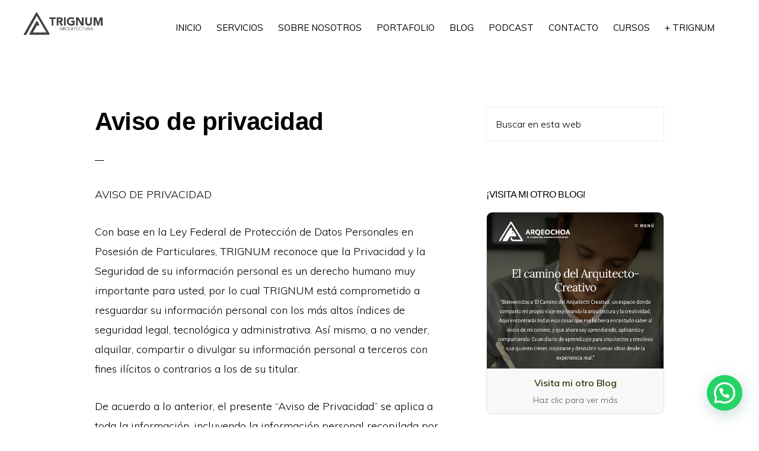

--- FILE ---
content_type: text/html; charset=UTF-8
request_url: https://trignum.mx/arquitectura/aviso-de-privacidad/
body_size: 17946
content:
<!DOCTYPE html>
<html lang="es">
<head >
<meta charset="UTF-8" />
<meta name="viewport" content="width=device-width, initial-scale=1" />
<title>Aviso de privacidad</title>
<meta name='robots' content='max-image-preview:large' />

<!-- Google Tag Manager for WordPress by gtm4wp.com -->
<script data-cfasync="false" data-pagespeed-no-defer>
	var gtm4wp_datalayer_name = "dataLayer";
	var dataLayer = dataLayer || [];
</script>
<!-- End Google Tag Manager for WordPress by gtm4wp.com --><!-- Etiqueta de Google (gtag.js) modo de consentimiento dataLayer añadido por Site Kit -->
<script type="text/javascript" id="google_gtagjs-js-consent-mode-data-layer">
/* <![CDATA[ */
window.dataLayer = window.dataLayer || [];function gtag(){dataLayer.push(arguments);}
gtag('consent', 'default', {"ad_personalization":"denied","ad_storage":"denied","ad_user_data":"denied","analytics_storage":"denied","functionality_storage":"denied","security_storage":"denied","personalization_storage":"denied","region":["AT","BE","BG","CH","CY","CZ","DE","DK","EE","ES","FI","FR","GB","GR","HR","HU","IE","IS","IT","LI","LT","LU","LV","MT","NL","NO","PL","PT","RO","SE","SI","SK"],"wait_for_update":500});
window._googlesitekitConsentCategoryMap = {"statistics":["analytics_storage"],"marketing":["ad_storage","ad_user_data","ad_personalization"],"functional":["functionality_storage","security_storage"],"preferences":["personalization_storage"]};
window._googlesitekitConsents = {"ad_personalization":"denied","ad_storage":"denied","ad_user_data":"denied","analytics_storage":"denied","functionality_storage":"denied","security_storage":"denied","personalization_storage":"denied","region":["AT","BE","BG","CH","CY","CZ","DE","DK","EE","ES","FI","FR","GB","GR","HR","HU","IE","IS","IT","LI","LT","LU","LV","MT","NL","NO","PL","PT","RO","SE","SI","SK"],"wait_for_update":500};
/* ]]> */
</script>
<!-- Fin de la etiqueta Google (gtag.js) modo de consentimiento dataLayer añadido por Site Kit -->
<link rel='dns-prefetch' href='//www.googletagmanager.com' />
<link rel='dns-prefetch' href='//fonts.googleapis.com' />
<link rel='dns-prefetch' href='//code.ionicframework.com' />
<link href='https://fonts.googleapis.com' rel='preconnect' />
<link href='//fonts.gstatic.com' crossorigin='' rel='preconnect' />
<link rel="alternate" type="application/rss+xml" title="Trignum Arquitectura &raquo; Feed" href="https://trignum.mx/arquitectura/feed/" />
<link rel="alternate" type="application/rss+xml" title="Trignum Arquitectura &raquo; Feed de los comentarios" href="https://trignum.mx/arquitectura/comments/feed/" />
<link rel="alternate" title="oEmbed (JSON)" type="application/json+oembed" href="https://trignum.mx/arquitectura/wp-json/oembed/1.0/embed?url=https%3A%2F%2Ftrignum.mx%2Farquitectura%2Faviso-de-privacidad%2F" />
<link rel="alternate" title="oEmbed (XML)" type="text/xml+oembed" href="https://trignum.mx/arquitectura/wp-json/oembed/1.0/embed?url=https%3A%2F%2Ftrignum.mx%2Farquitectura%2Faviso-de-privacidad%2F&#038;format=xml" />
<link rel="canonical" href="https://trignum.mx/arquitectura/aviso-de-privacidad/" />
<style id='wp-img-auto-sizes-contain-inline-css' type='text/css'>
img:is([sizes=auto i],[sizes^="auto," i]){contain-intrinsic-size:3000px 1500px}
/*# sourceURL=wp-img-auto-sizes-contain-inline-css */
</style>
<link rel='stylesheet' id='monochrome-pro-css' href='https://trignum.mx/arquitectura/wp-content/uploads/hummingbird-assets/9e5be0ad1bdf0ba376b8d946eaed4bb0.css' type='text/css' media='all' />
<style id='monochrome-pro-inline-css' type='text/css'>


		a,
		.entry-meta a:hover,
		.entry-meta a:focus,
		.entry-title a:hover,
		.entry-title a:focus,
		.genesis-nav-menu a:focus,
		.genesis-nav-menu a:hover,
		.genesis-nav-menu .current-menu-item > a,
		.genesis-nav-menu .toggle-header-search:focus,
		.genesis-nav-menu .toggle-header-search:hover,
		.genesis-responsive-menu .genesis-nav-menu a:focus,
		.genesis-responsive-menu .genesis-nav-menu a:hover,
		.sub-menu-toggle:focus,
		.sub-menu-toggle:hover,
		#genesis-mobile-nav-primary:focus,
		#genesis-mobile-nav-primary:hover {
			color: #353408;
		}

		@media only screen and (max-width: 1023px) {
			.genesis-responsive-menu .genesis-nav-menu a:focus,
			.genesis-responsive-menu .genesis-nav-menu a:hover,
			.genesis-responsive-menu .genesis-nav-menu .sub-menu .menu-item a:focus,
			.genesis-responsive-menu .genesis-nav-menu .sub-menu .menu-item a:hover,
			.genesis-responsive-menu.nav-primary .genesis-nav-menu .sub-menu .current-menu-item > a {
				color: #353408;
			}
		}

		

		button:hover,
		button:focus,
		input:hover[type="button"],
		input:hover[type="reset"],
		input:hover[type="submit"],
		input:focus[type="button"],
		input:focus[type="reset"],
		input:focus[type="submit"],
		.archive-pagination a:hover,
		.archive-pagination a:focus,
		.archive-pagination li.active a,
		.button:hover,
		.button:focus,
		.image-section button:hover,
		.image-section button:focus,
		.image-section input[type="button"]:hover,
		.image-section input[type="button"]:focus,
		.image-section input[type="reset"]:hover,
		.image-section input[type="reset"]:focus,
		.image-section input[type="submit"]:hover,
		.image-section input[type="submit"]:focus,
		.image-section .button:hover,
		.image-section .button:focus,
		.image-section .more-link:hover,
		.image-section .more-link:focus,
		.more-link:hover,
		.more-link:focus {
			background-color: #595959;
			color: #ffffff;
		}
		
			.before-footer-cta {
				background-color: #455354;
				background: linear-gradient(45deg,#455354,#0a0a0a);
			}

			.before-footer-cta,
			.before-footer-cta a,
			.before-footer-cta p,
			.before-footer-cta .widget-title {
				color: #ffffff;
			}
			
/*# sourceURL=monochrome-pro-inline-css */
</style>
<style id='wp-block-library-inline-css' type='text/css'>
:root{--wp-block-synced-color:#7a00df;--wp-block-synced-color--rgb:122,0,223;--wp-bound-block-color:var(--wp-block-synced-color);--wp-editor-canvas-background:#ddd;--wp-admin-theme-color:#007cba;--wp-admin-theme-color--rgb:0,124,186;--wp-admin-theme-color-darker-10:#006ba1;--wp-admin-theme-color-darker-10--rgb:0,107,160.5;--wp-admin-theme-color-darker-20:#005a87;--wp-admin-theme-color-darker-20--rgb:0,90,135;--wp-admin-border-width-focus:2px}@media (min-resolution:192dpi){:root{--wp-admin-border-width-focus:1.5px}}.wp-element-button{cursor:pointer}:root .has-very-light-gray-background-color{background-color:#eee}:root .has-very-dark-gray-background-color{background-color:#313131}:root .has-very-light-gray-color{color:#eee}:root .has-very-dark-gray-color{color:#313131}:root .has-vivid-green-cyan-to-vivid-cyan-blue-gradient-background{background:linear-gradient(135deg,#00d084,#0693e3)}:root .has-purple-crush-gradient-background{background:linear-gradient(135deg,#34e2e4,#4721fb 50%,#ab1dfe)}:root .has-hazy-dawn-gradient-background{background:linear-gradient(135deg,#faaca8,#dad0ec)}:root .has-subdued-olive-gradient-background{background:linear-gradient(135deg,#fafae1,#67a671)}:root .has-atomic-cream-gradient-background{background:linear-gradient(135deg,#fdd79a,#004a59)}:root .has-nightshade-gradient-background{background:linear-gradient(135deg,#330968,#31cdcf)}:root .has-midnight-gradient-background{background:linear-gradient(135deg,#020381,#2874fc)}:root{--wp--preset--font-size--normal:16px;--wp--preset--font-size--huge:42px}.has-regular-font-size{font-size:1em}.has-larger-font-size{font-size:2.625em}.has-normal-font-size{font-size:var(--wp--preset--font-size--normal)}.has-huge-font-size{font-size:var(--wp--preset--font-size--huge)}.has-text-align-center{text-align:center}.has-text-align-left{text-align:left}.has-text-align-right{text-align:right}.has-fit-text{white-space:nowrap!important}#end-resizable-editor-section{display:none}.aligncenter{clear:both}.items-justified-left{justify-content:flex-start}.items-justified-center{justify-content:center}.items-justified-right{justify-content:flex-end}.items-justified-space-between{justify-content:space-between}.screen-reader-text{border:0;clip-path:inset(50%);height:1px;margin:-1px;overflow:hidden;padding:0;position:absolute;width:1px;word-wrap:normal!important}.screen-reader-text:focus{background-color:#ddd;clip-path:none;color:#444;display:block;font-size:1em;height:auto;left:5px;line-height:normal;padding:15px 23px 14px;text-decoration:none;top:5px;width:auto;z-index:100000}html :where(.has-border-color){border-style:solid}html :where([style*=border-top-color]){border-top-style:solid}html :where([style*=border-right-color]){border-right-style:solid}html :where([style*=border-bottom-color]){border-bottom-style:solid}html :where([style*=border-left-color]){border-left-style:solid}html :where([style*=border-width]){border-style:solid}html :where([style*=border-top-width]){border-top-style:solid}html :where([style*=border-right-width]){border-right-style:solid}html :where([style*=border-bottom-width]){border-bottom-style:solid}html :where([style*=border-left-width]){border-left-style:solid}html :where(img[class*=wp-image-]){height:auto;max-width:100%}:where(figure){margin:0 0 1em}html :where(.is-position-sticky){--wp-admin--admin-bar--position-offset:var(--wp-admin--admin-bar--height,0px)}@media screen and (max-width:600px){html :where(.is-position-sticky){--wp-admin--admin-bar--position-offset:0px}}

/*# sourceURL=wp-block-library-inline-css */
</style><style id='wp-block-paragraph-inline-css' type='text/css'>
.is-small-text{font-size:.875em}.is-regular-text{font-size:1em}.is-large-text{font-size:2.25em}.is-larger-text{font-size:3em}.has-drop-cap:not(:focus):first-letter{float:left;font-size:8.4em;font-style:normal;font-weight:100;line-height:.68;margin:.05em .1em 0 0;text-transform:uppercase}body.rtl .has-drop-cap:not(:focus):first-letter{float:none;margin-left:.1em}p.has-drop-cap.has-background{overflow:hidden}:root :where(p.has-background){padding:1.25em 2.375em}:where(p.has-text-color:not(.has-link-color)) a{color:inherit}p.has-text-align-left[style*="writing-mode:vertical-lr"],p.has-text-align-right[style*="writing-mode:vertical-rl"]{rotate:180deg}
/*# sourceURL=https://trignum.mx/arquitectura/wp-includes/blocks/paragraph/style.min.css */
</style>
<style id='global-styles-inline-css' type='text/css'>
:root{--wp--preset--aspect-ratio--square: 1;--wp--preset--aspect-ratio--4-3: 4/3;--wp--preset--aspect-ratio--3-4: 3/4;--wp--preset--aspect-ratio--3-2: 3/2;--wp--preset--aspect-ratio--2-3: 2/3;--wp--preset--aspect-ratio--16-9: 16/9;--wp--preset--aspect-ratio--9-16: 9/16;--wp--preset--color--black: #000000;--wp--preset--color--cyan-bluish-gray: #abb8c3;--wp--preset--color--white: #ffffff;--wp--preset--color--pale-pink: #f78da7;--wp--preset--color--vivid-red: #cf2e2e;--wp--preset--color--luminous-vivid-orange: #ff6900;--wp--preset--color--luminous-vivid-amber: #fcb900;--wp--preset--color--light-green-cyan: #7bdcb5;--wp--preset--color--vivid-green-cyan: #00d084;--wp--preset--color--pale-cyan-blue: #8ed1fc;--wp--preset--color--vivid-cyan-blue: #0693e3;--wp--preset--color--vivid-purple: #9b51e0;--wp--preset--gradient--vivid-cyan-blue-to-vivid-purple: linear-gradient(135deg,rgb(6,147,227) 0%,rgb(155,81,224) 100%);--wp--preset--gradient--light-green-cyan-to-vivid-green-cyan: linear-gradient(135deg,rgb(122,220,180) 0%,rgb(0,208,130) 100%);--wp--preset--gradient--luminous-vivid-amber-to-luminous-vivid-orange: linear-gradient(135deg,rgb(252,185,0) 0%,rgb(255,105,0) 100%);--wp--preset--gradient--luminous-vivid-orange-to-vivid-red: linear-gradient(135deg,rgb(255,105,0) 0%,rgb(207,46,46) 100%);--wp--preset--gradient--very-light-gray-to-cyan-bluish-gray: linear-gradient(135deg,rgb(238,238,238) 0%,rgb(169,184,195) 100%);--wp--preset--gradient--cool-to-warm-spectrum: linear-gradient(135deg,rgb(74,234,220) 0%,rgb(151,120,209) 20%,rgb(207,42,186) 40%,rgb(238,44,130) 60%,rgb(251,105,98) 80%,rgb(254,248,76) 100%);--wp--preset--gradient--blush-light-purple: linear-gradient(135deg,rgb(255,206,236) 0%,rgb(152,150,240) 100%);--wp--preset--gradient--blush-bordeaux: linear-gradient(135deg,rgb(254,205,165) 0%,rgb(254,45,45) 50%,rgb(107,0,62) 100%);--wp--preset--gradient--luminous-dusk: linear-gradient(135deg,rgb(255,203,112) 0%,rgb(199,81,192) 50%,rgb(65,88,208) 100%);--wp--preset--gradient--pale-ocean: linear-gradient(135deg,rgb(255,245,203) 0%,rgb(182,227,212) 50%,rgb(51,167,181) 100%);--wp--preset--gradient--electric-grass: linear-gradient(135deg,rgb(202,248,128) 0%,rgb(113,206,126) 100%);--wp--preset--gradient--midnight: linear-gradient(135deg,rgb(2,3,129) 0%,rgb(40,116,252) 100%);--wp--preset--font-size--small: 13px;--wp--preset--font-size--medium: 20px;--wp--preset--font-size--large: 36px;--wp--preset--font-size--x-large: 42px;--wp--preset--spacing--20: 0.44rem;--wp--preset--spacing--30: 0.67rem;--wp--preset--spacing--40: 1rem;--wp--preset--spacing--50: 1.5rem;--wp--preset--spacing--60: 2.25rem;--wp--preset--spacing--70: 3.38rem;--wp--preset--spacing--80: 5.06rem;--wp--preset--shadow--natural: 6px 6px 9px rgba(0, 0, 0, 0.2);--wp--preset--shadow--deep: 12px 12px 50px rgba(0, 0, 0, 0.4);--wp--preset--shadow--sharp: 6px 6px 0px rgba(0, 0, 0, 0.2);--wp--preset--shadow--outlined: 6px 6px 0px -3px rgb(255, 255, 255), 6px 6px rgb(0, 0, 0);--wp--preset--shadow--crisp: 6px 6px 0px rgb(0, 0, 0);}:where(.is-layout-flex){gap: 0.5em;}:where(.is-layout-grid){gap: 0.5em;}body .is-layout-flex{display: flex;}.is-layout-flex{flex-wrap: wrap;align-items: center;}.is-layout-flex > :is(*, div){margin: 0;}body .is-layout-grid{display: grid;}.is-layout-grid > :is(*, div){margin: 0;}:where(.wp-block-columns.is-layout-flex){gap: 2em;}:where(.wp-block-columns.is-layout-grid){gap: 2em;}:where(.wp-block-post-template.is-layout-flex){gap: 1.25em;}:where(.wp-block-post-template.is-layout-grid){gap: 1.25em;}.has-black-color{color: var(--wp--preset--color--black) !important;}.has-cyan-bluish-gray-color{color: var(--wp--preset--color--cyan-bluish-gray) !important;}.has-white-color{color: var(--wp--preset--color--white) !important;}.has-pale-pink-color{color: var(--wp--preset--color--pale-pink) !important;}.has-vivid-red-color{color: var(--wp--preset--color--vivid-red) !important;}.has-luminous-vivid-orange-color{color: var(--wp--preset--color--luminous-vivid-orange) !important;}.has-luminous-vivid-amber-color{color: var(--wp--preset--color--luminous-vivid-amber) !important;}.has-light-green-cyan-color{color: var(--wp--preset--color--light-green-cyan) !important;}.has-vivid-green-cyan-color{color: var(--wp--preset--color--vivid-green-cyan) !important;}.has-pale-cyan-blue-color{color: var(--wp--preset--color--pale-cyan-blue) !important;}.has-vivid-cyan-blue-color{color: var(--wp--preset--color--vivid-cyan-blue) !important;}.has-vivid-purple-color{color: var(--wp--preset--color--vivid-purple) !important;}.has-black-background-color{background-color: var(--wp--preset--color--black) !important;}.has-cyan-bluish-gray-background-color{background-color: var(--wp--preset--color--cyan-bluish-gray) !important;}.has-white-background-color{background-color: var(--wp--preset--color--white) !important;}.has-pale-pink-background-color{background-color: var(--wp--preset--color--pale-pink) !important;}.has-vivid-red-background-color{background-color: var(--wp--preset--color--vivid-red) !important;}.has-luminous-vivid-orange-background-color{background-color: var(--wp--preset--color--luminous-vivid-orange) !important;}.has-luminous-vivid-amber-background-color{background-color: var(--wp--preset--color--luminous-vivid-amber) !important;}.has-light-green-cyan-background-color{background-color: var(--wp--preset--color--light-green-cyan) !important;}.has-vivid-green-cyan-background-color{background-color: var(--wp--preset--color--vivid-green-cyan) !important;}.has-pale-cyan-blue-background-color{background-color: var(--wp--preset--color--pale-cyan-blue) !important;}.has-vivid-cyan-blue-background-color{background-color: var(--wp--preset--color--vivid-cyan-blue) !important;}.has-vivid-purple-background-color{background-color: var(--wp--preset--color--vivid-purple) !important;}.has-black-border-color{border-color: var(--wp--preset--color--black) !important;}.has-cyan-bluish-gray-border-color{border-color: var(--wp--preset--color--cyan-bluish-gray) !important;}.has-white-border-color{border-color: var(--wp--preset--color--white) !important;}.has-pale-pink-border-color{border-color: var(--wp--preset--color--pale-pink) !important;}.has-vivid-red-border-color{border-color: var(--wp--preset--color--vivid-red) !important;}.has-luminous-vivid-orange-border-color{border-color: var(--wp--preset--color--luminous-vivid-orange) !important;}.has-luminous-vivid-amber-border-color{border-color: var(--wp--preset--color--luminous-vivid-amber) !important;}.has-light-green-cyan-border-color{border-color: var(--wp--preset--color--light-green-cyan) !important;}.has-vivid-green-cyan-border-color{border-color: var(--wp--preset--color--vivid-green-cyan) !important;}.has-pale-cyan-blue-border-color{border-color: var(--wp--preset--color--pale-cyan-blue) !important;}.has-vivid-cyan-blue-border-color{border-color: var(--wp--preset--color--vivid-cyan-blue) !important;}.has-vivid-purple-border-color{border-color: var(--wp--preset--color--vivid-purple) !important;}.has-vivid-cyan-blue-to-vivid-purple-gradient-background{background: var(--wp--preset--gradient--vivid-cyan-blue-to-vivid-purple) !important;}.has-light-green-cyan-to-vivid-green-cyan-gradient-background{background: var(--wp--preset--gradient--light-green-cyan-to-vivid-green-cyan) !important;}.has-luminous-vivid-amber-to-luminous-vivid-orange-gradient-background{background: var(--wp--preset--gradient--luminous-vivid-amber-to-luminous-vivid-orange) !important;}.has-luminous-vivid-orange-to-vivid-red-gradient-background{background: var(--wp--preset--gradient--luminous-vivid-orange-to-vivid-red) !important;}.has-very-light-gray-to-cyan-bluish-gray-gradient-background{background: var(--wp--preset--gradient--very-light-gray-to-cyan-bluish-gray) !important;}.has-cool-to-warm-spectrum-gradient-background{background: var(--wp--preset--gradient--cool-to-warm-spectrum) !important;}.has-blush-light-purple-gradient-background{background: var(--wp--preset--gradient--blush-light-purple) !important;}.has-blush-bordeaux-gradient-background{background: var(--wp--preset--gradient--blush-bordeaux) !important;}.has-luminous-dusk-gradient-background{background: var(--wp--preset--gradient--luminous-dusk) !important;}.has-pale-ocean-gradient-background{background: var(--wp--preset--gradient--pale-ocean) !important;}.has-electric-grass-gradient-background{background: var(--wp--preset--gradient--electric-grass) !important;}.has-midnight-gradient-background{background: var(--wp--preset--gradient--midnight) !important;}.has-small-font-size{font-size: var(--wp--preset--font-size--small) !important;}.has-medium-font-size{font-size: var(--wp--preset--font-size--medium) !important;}.has-large-font-size{font-size: var(--wp--preset--font-size--large) !important;}.has-x-large-font-size{font-size: var(--wp--preset--font-size--x-large) !important;}
/*# sourceURL=global-styles-inline-css */
</style>

<style id='classic-theme-styles-inline-css' type='text/css'>
/*! This file is auto-generated */
.wp-block-button__link{color:#fff;background-color:#32373c;border-radius:9999px;box-shadow:none;text-decoration:none;padding:calc(.667em + 2px) calc(1.333em + 2px);font-size:1.125em}.wp-block-file__button{background:#32373c;color:#fff;text-decoration:none}
/*# sourceURL=/wp-includes/css/classic-themes.min.css */
</style>
<link rel='stylesheet' id='monochrome-fonts-css' href='//fonts.googleapis.com/css?family=Muli%3A200%2C300%2C300i%2C400%2C400i%2C600%2C600i%7COpen+Sans+Condensed%3A300&#038;ver=1.0.1' type='text/css' media='all' />
<link rel='stylesheet' id='monochrome-ionicons-css' href='//code.ionicframework.com/ionicons/2.0.1/css/ionicons.min.css' type='text/css' media='all' />
<script type="text/javascript" src="https://trignum.mx/arquitectura/wp-content/uploads/hummingbird-assets/80cb04f9f2366c675be7a945011a619f.js" id="wphb-1-js"></script>

<!-- Fragmento de código de la etiqueta de Google (gtag.js) añadida por Site Kit -->
<!-- Fragmento de código de Google Analytics añadido por Site Kit -->
<script type="text/javascript" src="https://www.googletagmanager.com/gtag/js?id=G-P7LWJQ5NW5" id="google_gtagjs-js" async></script>
<script type="text/javascript" id="google_gtagjs-js-after">
/* <![CDATA[ */
window.dataLayer = window.dataLayer || [];function gtag(){dataLayer.push(arguments);}
gtag("set","linker",{"domains":["trignum.mx"]});
gtag("js", new Date());
gtag("set", "developer_id.dZTNiMT", true);
gtag("config", "G-P7LWJQ5NW5");
//# sourceURL=google_gtagjs-js-after
/* ]]> */
</script>
<link rel="https://api.w.org/" href="https://trignum.mx/arquitectura/wp-json/" /><link rel="alternate" title="JSON" type="application/json" href="https://trignum.mx/arquitectura/wp-json/wp/v2/pages/135" /><link rel="EditURI" type="application/rsd+xml" title="RSD" href="https://trignum.mx/arquitectura/xmlrpc.php?rsd" />
<script type="text/javascript">window.ccb_nonces = {"ccb_payment":"f7013ce374","ccb_contact_form":"008cbe19ff","ccb_woo_checkout":"0e571457a4","ccb_add_order":"2552a41acd","ccb_orders":"77c58c5049","ccb_send_invoice":"f51c8d84be","ccb_get_invoice":"9ba5be113f","ccb_wp_hook_nonce":"eb99a8b683","ccb_razorpay_receive":"0c67fedde5","ccb_woocommerce_payment":"40f186e104","ccb_calc_views":"d780ef74f6","ccb_calc_interactions":"4877e51777"};</script><meta name="generator" content="Site Kit by Google 1.170.0" /><style>[class*=" icon-oc-"],[class^=icon-oc-]{speak:none;font-style:normal;font-weight:400;font-variant:normal;text-transform:none;line-height:1;-webkit-font-smoothing:antialiased;-moz-osx-font-smoothing:grayscale}.icon-oc-one-com-white-32px-fill:before{content:"901"}.icon-oc-one-com:before{content:"900"}#one-com-icon,.toplevel_page_onecom-wp .wp-menu-image{speak:none;display:flex;align-items:center;justify-content:center;text-transform:none;line-height:1;-webkit-font-smoothing:antialiased;-moz-osx-font-smoothing:grayscale}.onecom-wp-admin-bar-item>a,.toplevel_page_onecom-wp>.wp-menu-name{font-size:16px;font-weight:400;line-height:1}.toplevel_page_onecom-wp>.wp-menu-name img{width:69px;height:9px;}.wp-submenu-wrap.wp-submenu>.wp-submenu-head>img{width:88px;height:auto}.onecom-wp-admin-bar-item>a img{height:7px!important}.onecom-wp-admin-bar-item>a img,.toplevel_page_onecom-wp>.wp-menu-name img{opacity:.8}.onecom-wp-admin-bar-item.hover>a img,.toplevel_page_onecom-wp.wp-has-current-submenu>.wp-menu-name img,li.opensub>a.toplevel_page_onecom-wp>.wp-menu-name img{opacity:1}#one-com-icon:before,.onecom-wp-admin-bar-item>a:before,.toplevel_page_onecom-wp>.wp-menu-image:before{content:'';position:static!important;background-color:rgba(240,245,250,.4);border-radius:102px;width:18px;height:18px;padding:0!important}.onecom-wp-admin-bar-item>a:before{width:14px;height:14px}.onecom-wp-admin-bar-item.hover>a:before,.toplevel_page_onecom-wp.opensub>a>.wp-menu-image:before,.toplevel_page_onecom-wp.wp-has-current-submenu>.wp-menu-image:before{background-color:#76b82a}.onecom-wp-admin-bar-item>a{display:inline-flex!important;align-items:center;justify-content:center}#one-com-logo-wrapper{font-size:4em}#one-com-icon{vertical-align:middle}.imagify-welcome{display:none !important;}</style>
<link rel="alternate" type="application/rss+xml" title="Feed RSS del podcast" href="https://trignum.mx/arquitectura/feed/podcast" />


<!-- Google Tag Manager for WordPress by gtm4wp.com -->
<!-- GTM Container placement set to footer -->
<script data-cfasync="false" data-pagespeed-no-defer>
	var dataLayer_content = {"pagePostType":"page","pagePostType2":"single-page","pagePostAuthor":"Enrique Ochoa Vazquez"};
	dataLayer.push( dataLayer_content );
</script>
<script data-cfasync="false" data-pagespeed-no-defer>
(function(w,d,s,l,i){w[l]=w[l]||[];w[l].push({'gtm.start':
new Date().getTime(),event:'gtm.js'});var f=d.getElementsByTagName(s)[0],
j=d.createElement(s),dl=l!='dataLayer'?'&l='+l:'';j.async=true;j.src=
'//www.googletagmanager.com/gtm.js?id='+i+dl;f.parentNode.insertBefore(j,f);
})(window,document,'script','dataLayer','GTM-T3B3GM6');
</script>
<!-- End Google Tag Manager for WordPress by gtm4wp.com --><link rel="pingback" href="https://trignum.mx/arquitectura/xmlrpc.php" />
<!-- Facebook Pixel Code -->
<script>
  !function(f,b,e,v,n,t,s)
  {if(f.fbq)return;n=f.fbq=function(){n.callMethod?
  n.callMethod.apply(n,arguments):n.queue.push(arguments)};
  if(!f._fbq)f._fbq=n;n.push=n;n.loaded=!0;n.version='2.0';
  n.queue=[];t=b.createElement(e);t.async=!0;
  t.src=v;s=b.getElementsByTagName(e)[0];
  s.parentNode.insertBefore(t,s)}(window, document,'script',
  'https://connect.facebook.net/en_US/fbevents.js');
  fbq('init', '188979508838815');
  fbq('track', 'PageView');
</script>
<noscript><img height="1" width="1" style="display:none"
  src="https://www.facebook.com/tr?id=188979508838815&ev=PageView&noscript=1"
/></noscript>
<!-- End Facebook Pixel Code -->
<style type="text/css">.site-title a { background: url(https://trignum.mx/arquitectura/wp-content/uploads/2025/04/LOGO-HORIZONTAL.png) no-repeat !important; }</style>
<meta name="google-site-verification" content="ht4ARc5yM3WyN9jR_Hp1bazFTj5NKMZ5lwhBmy6Xjuw">
<!-- Metaetiquetas de Google AdSense añadidas por Site Kit -->
<meta name="google-adsense-platform-account" content="ca-host-pub-2644536267352236">
<meta name="google-adsense-platform-domain" content="sitekit.withgoogle.com">
<!-- Acabar con las metaetiquetas de Google AdSense añadidas por Site Kit -->
<link rel="icon" href="https://trignum.mx/arquitectura/wp-content/uploads/2025/04/cropped-Captura-de-pantalla-2025-04-19-a-las-9.14.48 a.m-32x32.png" sizes="32x32" />
<link rel="icon" href="https://trignum.mx/arquitectura/wp-content/uploads/2025/04/cropped-Captura-de-pantalla-2025-04-19-a-las-9.14.48 a.m-192x192.png" sizes="192x192" />
<link rel="apple-touch-icon" href="https://trignum.mx/arquitectura/wp-content/uploads/2025/04/cropped-Captura-de-pantalla-2025-04-19-a-las-9.14.48 a.m-180x180.png" />
<meta name="msapplication-TileImage" content="https://trignum.mx/arquitectura/wp-content/uploads/2025/04/cropped-Captura-de-pantalla-2025-04-19-a-las-9.14.48 a.m-270x270.png" />
<link rel='stylesheet' id='mailpoet_custom_fonts_0-css' href='https://fonts.googleapis.com/css?family=Abril+FatFace%3A400%2C400i%2C700%2C700i%7CAlegreya%3A400%2C400i%2C700%2C700i%7CAlegreya+Sans%3A400%2C400i%2C700%2C700i%7CAmatic+SC%3A400%2C400i%2C700%2C700i%7CAnonymous+Pro%3A400%2C400i%2C700%2C700i%7CArchitects+Daughter%3A400%2C400i%2C700%2C700i%7CArchivo%3A400%2C400i%2C700%2C700i%7CArchivo+Narrow%3A400%2C400i%2C700%2C700i%7CAsap%3A400%2C400i%2C700%2C700i%7CBarlow%3A400%2C400i%2C700%2C700i%7CBioRhyme%3A400%2C400i%2C700%2C700i%7CBonbon%3A400%2C400i%2C700%2C700i%7CCabin%3A400%2C400i%2C700%2C700i%7CCairo%3A400%2C400i%2C700%2C700i%7CCardo%3A400%2C400i%2C700%2C700i%7CChivo%3A400%2C400i%2C700%2C700i%7CConcert+One%3A400%2C400i%2C700%2C700i%7CCormorant%3A400%2C400i%2C700%2C700i%7CCrimson+Text%3A400%2C400i%2C700%2C700i%7CEczar%3A400%2C400i%2C700%2C700i%7CExo+2%3A400%2C400i%2C700%2C700i%7CFira+Sans%3A400%2C400i%2C700%2C700i%7CFjalla+One%3A400%2C400i%2C700%2C700i%7CFrank+Ruhl+Libre%3A400%2C400i%2C700%2C700i%7CGreat+Vibes%3A400%2C400i%2C700%2C700i&#038;ver=6.9' type='text/css' media='all' />
<link rel='stylesheet' id='mailpoet_custom_fonts_1-css' href='https://fonts.googleapis.com/css?family=Heebo%3A400%2C400i%2C700%2C700i%7CIBM+Plex%3A400%2C400i%2C700%2C700i%7CInconsolata%3A400%2C400i%2C700%2C700i%7CIndie+Flower%3A400%2C400i%2C700%2C700i%7CInknut+Antiqua%3A400%2C400i%2C700%2C700i%7CInter%3A400%2C400i%2C700%2C700i%7CKarla%3A400%2C400i%2C700%2C700i%7CLibre+Baskerville%3A400%2C400i%2C700%2C700i%7CLibre+Franklin%3A400%2C400i%2C700%2C700i%7CMontserrat%3A400%2C400i%2C700%2C700i%7CNeuton%3A400%2C400i%2C700%2C700i%7CNotable%3A400%2C400i%2C700%2C700i%7CNothing+You+Could+Do%3A400%2C400i%2C700%2C700i%7CNoto+Sans%3A400%2C400i%2C700%2C700i%7CNunito%3A400%2C400i%2C700%2C700i%7COld+Standard+TT%3A400%2C400i%2C700%2C700i%7COxygen%3A400%2C400i%2C700%2C700i%7CPacifico%3A400%2C400i%2C700%2C700i%7CPoppins%3A400%2C400i%2C700%2C700i%7CProza+Libre%3A400%2C400i%2C700%2C700i%7CPT+Sans%3A400%2C400i%2C700%2C700i%7CPT+Serif%3A400%2C400i%2C700%2C700i%7CRakkas%3A400%2C400i%2C700%2C700i%7CReenie+Beanie%3A400%2C400i%2C700%2C700i%7CRoboto+Slab%3A400%2C400i%2C700%2C700i&#038;ver=6.9' type='text/css' media='all' />
<link rel='stylesheet' id='mailpoet_custom_fonts_2-css' href='https://fonts.googleapis.com/css?family=Ropa+Sans%3A400%2C400i%2C700%2C700i%7CRubik%3A400%2C400i%2C700%2C700i%7CShadows+Into+Light%3A400%2C400i%2C700%2C700i%7CSpace+Mono%3A400%2C400i%2C700%2C700i%7CSpectral%3A400%2C400i%2C700%2C700i%7CSue+Ellen+Francisco%3A400%2C400i%2C700%2C700i%7CTitillium+Web%3A400%2C400i%2C700%2C700i%7CUbuntu%3A400%2C400i%2C700%2C700i%7CVarela%3A400%2C400i%2C700%2C700i%7CVollkorn%3A400%2C400i%2C700%2C700i%7CWork+Sans%3A400%2C400i%2C700%2C700i%7CYatra+One%3A400%2C400i%2C700%2C700i&#038;ver=6.9' type='text/css' media='all' />
<link rel='stylesheet' id='wphb-2-css' href='https://trignum.mx/arquitectura/wp-content/uploads/hummingbird-assets/5a15ac7ae6ce7f059011cdc2548bedf9.css' type='text/css' media='all' />
<style id='wphb-2-inline-css' type='text/css'>
.joinchat{--ch:142;--cs:70%;--cl:49%;--bw:1}
/*# sourceURL=wphb-2-inline-css */
</style>
</head>
<body data-rsssl=1 class="privacy-policy wp-singular page-template-default page page-id-135 wp-theme-genesis wp-child-theme-monochrome-pro custom-header header-image header-full-width content-sidebar genesis-breadcrumbs-hidden" itemscope itemtype="https://schema.org/WebPage"><div class="site-container"><ul class="genesis-skip-link"><li><a href="#genesis-nav-primary" class="screen-reader-shortcut"> Saltar a la navegación principal</a></li><li><a href="#genesis-content" class="screen-reader-shortcut"> Saltar al contenido principal</a></li><li><a href="#genesis-sidebar-primary" class="screen-reader-shortcut"> Saltar a la barra lateral principal</a></li></ul><header class="site-header" itemscope itemtype="https://schema.org/WPHeader"><div class="wrap"><div class="title-area"><p class="site-title" itemprop="headline"><a href="https://trignum.mx/arquitectura/">Trignum Arquitectura</a></p><p class="site-description" itemprop="description">Diseño y construcción de Arquitectura</p></div><nav class="nav-primary" aria-label="Principal" itemscope itemtype="https://schema.org/SiteNavigationElement" id="genesis-nav-primary"><div class="wrap"><ul id="menu-principal-top" class="menu genesis-nav-menu menu-primary js-superfish"><li id="menu-item-44" class="menu-item menu-item-type-post_type menu-item-object-page menu-item-home menu-item-44"><a href="https://trignum.mx/arquitectura/" itemprop="url"><span itemprop="name">INICIO</span></a></li>
<li id="menu-item-395" class="menu-item menu-item-type-post_type menu-item-object-page menu-item-395"><a href="https://trignum.mx/arquitectura/servicios/" itemprop="url"><span itemprop="name">SERVICIOS</span></a></li>
<li id="menu-item-46" class="menu-item menu-item-type-post_type menu-item-object-page menu-item-46"><a href="https://trignum.mx/arquitectura/sobre-nosotros/" itemprop="url"><span itemprop="name">SOBRE NOSOTROS</span></a></li>
<li id="menu-item-1020" class="menu-item menu-item-type-post_type_archive menu-item-object-portfolio menu-item-1020"><a href="https://trignum.mx/arquitectura/portfolio/" itemprop="url"><span itemprop="name">PORTAFOLIO</span></a></li>
<li id="menu-item-1027" class="menu-item menu-item-type-post_type menu-item-object-page menu-item-1027"><a href="https://trignum.mx/arquitectura/blog/" itemprop="url"><span itemprop="name">BLOG</span></a></li>
<li id="menu-item-1106" class="menu-item menu-item-type-post_type_archive menu-item-object-podcast menu-item-1106"><a href="https://trignum.mx/arquitectura/podcast/" itemprop="url"><span itemprop="name">PODCAST</span></a></li>
<li id="menu-item-43" class="highlight menu-item menu-item-type-post_type menu-item-object-page menu-item-43"><a target="_blank" href="https://trignum.mx/arquitectura/contacto/" itemprop="url"><span itemprop="name">CONTACTO</span></a></li>
<li id="menu-item-95" class="menu-item menu-item-type-custom menu-item-object-custom menu-item-95"><a target="_blank" href="https://trignum.mx/cursos/" itemprop="url"><span itemprop="name">CURSOS</span></a></li>
<li id="menu-item-90" class="menu-item menu-item-type-custom menu-item-object-custom menu-item-has-children menu-item-90"><a itemprop="url"><span itemprop="name">+  TRIGNUM</span></a>
<ul class="sub-menu">
	<li id="menu-item-93" class="menu-item menu-item-type-custom menu-item-object-custom menu-item-93"><a target="_blank" href="https://www.trignum.mx/" itemprop="url"><span itemprop="name">RED TRIGNUM</span></a></li>
	<li id="menu-item-94" class="menu-item menu-item-type-custom menu-item-object-custom menu-item-94"><a target="_blank" href="https://enriqueochoav.com" itemprop="url"><span itemprop="name">Enrique Ochoa V</span></a></li>
</ul>
</li>
<li class="menu-item"><a href="#header-search-wrap" aria-controls="header-search-wrap" aria-expanded="false" role="button" class="toggle-header-search"><span class="screen-reader-text">Show Search</span><span class="ionicons ion-ios-search"></span></a></li></ul></div></nav><div id="header-search-wrap" class="header-search-wrap"><form class="search-form" method="get" action="https://trignum.mx/arquitectura/" role="search" itemprop="potentialAction" itemscope itemtype="https://schema.org/SearchAction"><label class="search-form-label screen-reader-text" for="searchform-1">Buscar en esta web</label><input class="search-form-input" type="search" name="s" id="searchform-1" placeholder="Buscar en esta web" itemprop="query-input"><input class="search-form-submit" type="submit" value="Buscar"><meta content="https://trignum.mx/arquitectura/?s={s}" itemprop="target"></form> <a href="#" role="button" aria-expanded="false" aria-controls="header-search-wrap" class="toggle-header-search close"><span class="screen-reader-text">Hide Search</span><span class="ionicons ion-ios-close-empty"></span></a></div></div></header><div class="site-inner"><div class="content-sidebar-wrap"><main class="content" id="genesis-content"><article class="post-135 page type-page status-publish entry" aria-label="Aviso de privacidad" itemscope itemtype="https://schema.org/CreativeWork"><header class="entry-header"><h1 class="entry-title" itemprop="headline">Aviso de privacidad</h1>
</header><div class="entry-content" itemprop="text">
<p>AVISO DE PRIVACIDAD</p>



<p>Con base en la Ley Federal de Protección de Datos Personales en Posesión de Particulares, TRIGNUM reconoce que la Privacidad y la Seguridad de su información personal es un derecho humano muy importante para usted, por lo cual TRIGNUM está comprometido a resguardar su información personal con los más altos índices de seguridad legal, tecnológica y administrativa. Así mismo, a no vender, alquilar, compartir o divulgar su información personal a terceros con fines ilícitos o contrarios a los de su titular.</p>



<p>De acuerdo a lo anterior, el presente “Aviso de Privacidad” se aplica a toda la información, incluyendo la información personal recopilada por TRIGNUM y sus&nbsp;empresas afiliadas, así como de terceros con los que TRIGNUM, celebre o vaya a celebrar relación contractual, a efecto&nbsp;de brindarle servicios personalizados, contando siempre con los mismos niveles de seguridad exigidos por ley. Por lo antes mencionado, y al momento de leer el presente “Aviso de Privacidad”, usted otorga su consentimiento a TRIGNUM para recopilar y utilizar sus datos personales para los fines que más adelante se&nbsp;especifican.</p>



<p>Información que recopilamos:</p>



<p>En general datos personales de usted. En la recopilación y tratamiento de dicha información TRIGNUM se compromete y obliga observar y cumplir los principios de licitud, consentimiento, información, calidad, finalidad, lealtad, proporcionalidad y responsabilidad. Esto es; todos los datos que le solicitamos son recabados de manera lícita conforme a Ley Federal de Protección de Datos en Posesión de los Particulares, con el consentimiento de usted, recopilando única y exclusivamente los datos, pertinentes, correctos, actualizados y necesarios para el fin único de cumplir nuestra Misión Empresarial.</p>



<p>Recopilación de Información.</p>



<p>La&nbsp;información es recopilada cuando solicita nuestros servicios&nbsp;a través de nuestros agentes de ventas o cuando ellos se los ofrecen, cuando visita nuestros&nbsp;Puntos de Atención o&nbsp;nuestro sitio web en internet cuando nos solicita una actualización o modificación a los datos registrados previamente.</p>



<p>Manejo de&nbsp;la información</p>



<p>Utilizamos la información personal que usted nos proporciona, para brindarle los servicios que TRIGNUM&nbsp;ofrece, así como, para realizar encuestas, estudios de mercado, estudios socioeconómicos, promociones especiales, y en general para cualquier otra actividad relacionada con nuestros servicios.</p>



<p>En general, no compartimos su información personal con terceros si no son nuestras empresas filiales, o algún tercero debidamente contratado con cláusulas de confidencialidad de información y de protección de datos personales.</p>



<p>Le recordamos que en materia de Protección de Datos Personales, usted podrá ejercer sus derechos denominados “ARCO” de acuerdo a lo siguiente: Acceso:&nbsp;Podrá elegir la manera de comunicarse con nosotros mediante escrito directo, a la dirección que más abajo se detalla, para saber si TRIGNUM&nbsp;cuenta con sus datos personales.</p>



<p>Rectificación:&nbsp;Usted podrá solicitarnos que cualquiera de sus datos sea corregido, en caso de que tengamos registrado alguno erróneamente.</p>



<p>Cancelación:&nbsp;Podrá pedir que cancelemos o demos de baja sus datos siempre y cuando exista una causa que justifique dicha acción y no tenga obligación pendiente de cubrir a TRIGNUM.</p>



<p>Oposición:&nbsp;En caso de que usted no tenga relación u obligación legal alguna con nosotros y decida no contratar ninguno de nuestros servicios, puede hacer uso de éste derecho, no compartiendo dato alguno.</p>



<p>En caso de que tenga alguna pregunta o desee ejercer cualquiera de sus derechos “ARCO” arriba mencionados&nbsp;puede&nbsp;contactarnos a través de nuestro departamento de Atención a Clientes en la siguiente dirección&nbsp;<a href="https://www.trignum.mx/contact/">www.trignum.mx/contacto</a>&nbsp;.</p>



<p>En cumplimiento por lo dispuesto por los capítulos III y IV de la Ley Federal de Protección de Datos Personales en Posesión de los Particulares, a partir de enero de 2012, cualquier titular de datos personales, o su representante legal, podrá ejercer sus derechos de Acceso, Rectificación, Cancelación y Oposición descritos en la Ley mencionada respecto de los datos contenidos en las bases de datos de TRIGNUM. Para ello deberá seguir los siguientes procedimientos:</p>



<p>Si eres cliente de TRIGNUM:</p>



<p>a)&nbsp;Acceso y Oposición.-&nbsp;Para efecto de tener conocimiento si tus datos personales se encuentran registrados en las bases de datos de TRIGNUM.&nbsp;&nbsp;u Oponerte a que TRIGNUM. utilice tus datos personales para fines de publicidad, deberás descargar y llenar el formato de&nbsp;<a href="https://www.trignum.mx/registrar/">REGISTRO</a>&nbsp;Solicitud de ejercicio de derechos ARCO”&nbsp;y presentarla en nuestras oficinas en Guadalajara&nbsp;proporcionando tu número de Cliente, y adjuntando la documentación que acredite tu identidad como titular de los datos personales (copia simple de tu credencial de elector o pasaporte vigente), o en su caso&nbsp;la representación legal del titular (copia de la carta poder simple&nbsp;con firma autógrafa del Titular, el apoderado y sus correspondientes identificaciones oficiales.</p>



<p>b)&nbsp;Rectificación y Cancelación.-&nbsp;Para efecto de modificar cualquiera de sus datos personales o Cancelar los mismos (siempre y cuando exista una causa que justifique dicha acción y no tenga obligación pendiente de cubrir a TRIGNUM), descargar y llenar el formato de&nbsp;<a href="https://www.trignum.mx/registrar/">REGISTRO</a>&nbsp;de ejercicio de derechos&nbsp;<a href="https://www.trignum.mx/cuenta/">CUENTA</a>esentarla en nuestras oficinas proporcionando tu número de Cliente, y adjuntando la documentación que acredite tu identidad como titular de los datos personales (copia simple de tu credencial de elector o pasaporte vigente), o en su caso&nbsp;la representación legal del titular (copia de la carta poder simple&nbsp;con firma autógrafa del Titular, el apoderado y sus correspondientes identificaciones oficiales. Deberá de acudir a&nbsp;nuestras oficinas.</p>



<p>Una vez que dicha solicitud sea recibida por la Oficina de Protección de Datos de TRIGNUM, se te dará trámite a la misma y se le comunicará al titular de los datos o en su caso a su representante sobre la procedencia o improcedencia de la solicitud, así como el trámite que se le dio a la misma de haber resultado,procedente, en un plazo no mayor a diez días hábiles, contados desde la fecha en que se recibió la solicitud de ejercicio de derechos ARCO. Es importante destacar que el medio por el cual se comunicará al titular de los datos o en su caso a su representante, la respuesta de la solicitud de ejercicio de derechos ARCO,&nbsp;será la dirección de correo&nbsp;electrónico que proporcione al asesor que atienda su solicitud.</p>



<p>Si no eres cliente TRIGNUM:</p>



<p>a)&nbsp;Para ejercer cualquiera de los derechos ARCO deberás descargar y llenar el formato de&nbsp;<a href="https://www.trignum.mx/registrar/">REGISTRO</a>&nbsp;de ejercicio de derechos;&nbsp;y presentarla en nuestras oficinas,&nbsp;adjuntando la documentación que acredite su identidad como titular de los datos personales (copia simple&nbsp;de tu credencial de elector o pasaporte vigente) o, en su caso, la representación legal del titular (copia de la carta poder simple&nbsp;con firma autógrafa del Titular, el apoderado y sus correspondientes identificaciones oficiales.</p>



<p>Una vez que dicha solicitud sea recibida por la Oficina de Protección de Datos de TRIGNUM, se le dará trámite a la misma y se le comunicará al titular de los datos o en su caso a su representante sobre la procedencia o improcedencia de la solicitud, así como el trámite que se le dio a la misma de haber resultado procedente, en un&nbsp;plazo no mayor a diez días hábiles,&nbsp;contados desde la fecha en que se recibió la solicitud de ejercicio de derechos ARCO.</p>



<p>Es importante destacar que el medio por el cual se comunicará al titular de los datos o en su caso a su representante legal, la respuesta de la solicitud de ejercicio de derechos ARCO&nbsp;será la dirección de correo electrónico que proporcione al agente que atienda su solicitud. TRIGNUM&nbsp;&nbsp;podrá negar el acceso a los datos personales, o a realizar la rectificación o cancelación o conceder la oposición al tratamiento de los mismos en caso de que el solicitante no sea el titular de los datos personales o el representante no esté debidamente acreditado para ello.</p>



<p></p>
  
  
  <div class="
    mailpoet_form_popup_overlay
          mailpoet_form_overlay_animation_slideup
      mailpoet_form_overlay_animation
      "></div>
  <div
    id="mp_form_popup4"
    class="
      mailpoet_form
      mailpoet_form_popup
      mailpoet_form_position_
      mailpoet_form_animation_slideup
    "
      >

    <style type="text/css">
     #mp_form_popup4 .mailpoet_form {  }
#mp_form_popup4 form { margin-bottom: 0; }
#mp_form_popup4 .mailpoet_column_with_background { padding: 0px; }
#mp_form_popup4 .wp-block-column:first-child, #mp_form_popup4 .mailpoet_form_column:first-child { padding: 0 20px; }
#mp_form_popup4 .mailpoet_form_column:not(:first-child) { margin-left: 0; }
#mp_form_popup4 h2.mailpoet-heading { margin: 0 0 12px 0; }
#mp_form_popup4 .mailpoet_paragraph { line-height: 20px; margin-bottom: 20px; }
#mp_form_popup4 .mailpoet_segment_label, #mp_form_popup4 .mailpoet_text_label, #mp_form_popup4 .mailpoet_textarea_label, #mp_form_popup4 .mailpoet_select_label, #mp_form_popup4 .mailpoet_radio_label, #mp_form_popup4 .mailpoet_checkbox_label, #mp_form_popup4 .mailpoet_list_label, #mp_form_popup4 .mailpoet_date_label { display: block; font-weight: normal; }
#mp_form_popup4 .mailpoet_text, #mp_form_popup4 .mailpoet_textarea, #mp_form_popup4 .mailpoet_select, #mp_form_popup4 .mailpoet_date_month, #mp_form_popup4 .mailpoet_date_day, #mp_form_popup4 .mailpoet_date_year, #mp_form_popup4 .mailpoet_date { display: block; }
#mp_form_popup4 .mailpoet_text, #mp_form_popup4 .mailpoet_textarea { width: 200px; }
#mp_form_popup4 .mailpoet_checkbox {  }
#mp_form_popup4 .mailpoet_submit {  }
#mp_form_popup4 .mailpoet_divider {  }
#mp_form_popup4 .mailpoet_message {  }
#mp_form_popup4 .mailpoet_form_loading { width: 30px; text-align: center; line-height: normal; }
#mp_form_popup4 .mailpoet_form_loading > span { width: 5px; height: 5px; background-color: #5b5b5b; }#mp_form_popup4{border-radius: 3px;background: #27282e;color: #ffffff;text-align: left;}#mp_form_popup4{width: 600px;max-width: 100vw;}#mp_form_popup4 .mailpoet_message {margin: 0; padding: 0 20px;}
        #mp_form_popup4 .mailpoet_validate_success {color: #00d084}
        #mp_form_popup4 input.parsley-success {color: #00d084}
        #mp_form_popup4 select.parsley-success {color: #00d084}
        #mp_form_popup4 textarea.parsley-success {color: #00d084}
      
        #mp_form_popup4 .mailpoet_validate_error {color: #cf2e2e}
        #mp_form_popup4 input.parsley-error {color: #cf2e2e}
        #mp_form_popup4 select.parsley-error {color: #cf2e2e}
        #mp_form_popup4 textarea.textarea.parsley-error {color: #cf2e2e}
        #mp_form_popup4 .parsley-errors-list {color: #cf2e2e}
        #mp_form_popup4 .parsley-required {color: #cf2e2e}
        #mp_form_popup4 .parsley-custom-error-message {color: #cf2e2e}
      #mp_form_popup4 .mailpoet_paragraph.last {margin-bottom: 0} @media (max-width: 500px) {#mp_form_popup4 {background: #27282e;animation: none;border: none;border-radius: 0;bottom: 0;left: 0;max-height: 40%;padding: 20px;right: 0;top: auto;transform: none;width: 100%;min-width: 100%;}} @media (min-width: 500px) {#mp_form_popup4 {padding: 0px;}}  @media (min-width: 500px) {#mp_form_popup4 .last .mailpoet_paragraph:last-child {margin-bottom: 0}}  @media (max-width: 500px) {#mp_form_popup4 .mailpoet_form_column:last-child .mailpoet_paragraph:last-child {margin-bottom: 0}} 
    </style>

    <form
      target="_self"
      method="post"
      action="https://trignum.mx/arquitectura/wp-admin/admin-post.php?action=mailpoet_subscription_form"
      class="mailpoet_form mailpoet_form_form mailpoet_form_popup"
      novalidate
      data-delay="5"
      data-exit-intent-enabled="1"
      data-font-family="Fira Sans"
      data-cookie-expiration-time="1"
    >
      <input type="hidden" name="data[form_id]" value="4" />
      <input type="hidden" name="token" value="f6078bc5e7" />
      <input type="hidden" name="api_version" value="v1" />
      <input type="hidden" name="endpoint" value="subscribers" />
      <input type="hidden" name="mailpoet_method" value="subscribe" />

      <label class="mailpoet_hp_email_label" style="display: none !important;">Por favor, deja este campo vacío<input type="email" name="data[email]"/></label><div class='mailpoet_form_columns_container'><div class="mailpoet_form_columns mailpoet_paragraph mailpoet_stack_on_mobile"><div class="mailpoet_form_column" style="flex-basis:50%;"><div class='mailpoet_spacer' style='height: 10px;'></div>
<div class='mailpoet_spacer' style='height: 1px;'></div>
<div class="mailpoet_form_image is-style-default"><figure class="size-large aligncenter"><img fetchpriority="high" decoding="async" width="1024" height="693" src="https://trignum.mx/arquitectura/wp-content/uploads/2023/01/Portada-libro-1024x693.jpg" alt class="wp-image-34276" srcset="https://trignum.mx/arquitectura/wp-content/uploads/2023/01/Portada-libro-1024x693.jpg 1024w, https://trignum.mx/arquitectura/wp-content/uploads/2023/01/Portada-libro-300x203.jpg 300w, https://trignum.mx/arquitectura/wp-content/uploads/2023/01/Portada-libro-768x520.jpg 768w, https://trignum.mx/arquitectura/wp-content/uploads/2023/01/Portada-libro.jpg 1182w"></figure></div>
<p class="mailpoet_form_paragraph  mailpoet-has-font-size" style="text-align: center; color: #ffffff; font-size: 13px"></p>
</div>
<div class="mailpoet_form_column" style="flex-basis:50%;"><h2 class="mailpoet-heading  mailpoet-has-font-size" style="text-align: center; color: #ffffff; font-size: 22px">Suscríbete y recibe nuestro e-book</h2>
<p class="mailpoet_form_paragraph  mailpoet-has-font-size" style="text-align: center; color: #ffffff; font-size: 15px">Suscríbete a nuestra newsletter y descarga completamente gratis nuestro e-book <strong>"todo lo que debes de saber antes de construir tu casa"</strong></p>
<div class="mailpoet_paragraph "><input type="text" autocomplete="given-name" class="mailpoet_text" id="form_first_name_4" name="data[form_field_N2ZlZDQ1NjgwYTYzX2ZpcnN0X25hbWU=]" title="Nombre" value="" style="width:100%;box-sizing:border-box;padding:10px;margin: 0 auto 0 0;font-family:&#039;Fira Sans&#039;;font-size:15px;line-height:1.5;height:auto;" data-automation-id="form_first_name"  placeholder="Nombre *" aria-label="Nombre *" data-parsley-errors-container=".mailpoet_error_1kiw8" data-parsley-names='[&quot;Por favor, especifica un nombre válido.&quot;,&quot;No están permitidas las direcciones en los nombres. Por favor, añade tu nombre en su lugar.&quot;]' data-parsley-required="true" required aria-required="true" data-parsley-required-message="Este campo es obligatorio."/><span class="mailpoet_error_1kiw8"></span></div>
<div class="mailpoet_paragraph "><style>input[name="data[form_field_OTY5N2VhMDA0ZTA0X2VtYWls]"]::placeholder{color:#4c537e;opacity: 1;}</style><input type="email" autocomplete="email" class="mailpoet_text" id="form_email_4" name="data[form_field_OTY5N2VhMDA0ZTA0X2VtYWls]" title="Dirección de correo electrónico" value="" style="width:100%;box-sizing:border-box;background-color:#ffffff;border-style:solid;border-radius:2px !important;border-width:0px;border-color:#313131;padding:10px;margin: 0 auto 0 0;font-family:&#039;Fira Sans&#039;;font-size:15px;line-height:1.5;height:auto;color:#4c537e;" data-automation-id="form_email"  placeholder="Dirección de correo electrónico *" aria-label="Dirección de correo electrónico *" data-parsley-errors-container=".mailpoet_error_1rlcf" data-parsley-required="true" required aria-required="true" data-parsley-minlength="6" data-parsley-maxlength="150" data-parsley-type-message="Este valor debe ser un correo electrónico válido." data-parsley-required-message="Este campo es obligatorio."/><span class="mailpoet_error_1rlcf"></span></div>
<div class="mailpoet_paragraph "><input type="submit" class="mailpoet_submit" value="ÚNETE A LA LISTA" data-automation-id="subscribe-submit-button" data-font-family='Fira Sans' style="width:100%;box-sizing:border-box;background-color:#abb8c3;border-style:solid;border-radius:2px !important;border-width:0px;border-color:#313131;padding:10px;margin: 0 auto 0 0;font-family:&#039;Fira Sans&#039;;font-size:15px;line-height:1.5;height:auto;color:#ffffff;" /><span class="mailpoet_form_loading"><span class="mailpoet_bounce1"></span><span class="mailpoet_bounce2"></span><span class="mailpoet_bounce3"></span></span></div>
</div>
</div></div>

      <div class="mailpoet_message">
        <p class="mailpoet_validate_success"
                style="display:none;"
                >Revisa tu bandeja de entrada o la carpeta de spam para confirmar tu suscripción.
        </p>
        <p class="mailpoet_validate_error"
                style="display:none;"
                >        </p>
      </div>
    </form>

          <input type="image"
        class="mailpoet_form_close_icon"
        alt="Cerrar"
        src='https://trignum.mx/arquitectura/wp-content/plugins/mailpoet/assets/img/form_close_icon/classic_white.svg'
      />
      </div>

  </div></article></main><aside class="sidebar sidebar-primary widget-area" role="complementary" aria-label="Barra lateral principal" itemscope itemtype="https://schema.org/WPSideBar" id="genesis-sidebar-primary"><h2 class="genesis-sidebar-title screen-reader-text">Barra lateral principal</h2><section id="search-2" class="widget widget_search"><div class="widget-wrap"><form class="search-form" method="get" action="https://trignum.mx/arquitectura/" role="search" itemprop="potentialAction" itemscope itemtype="https://schema.org/SearchAction"><label class="search-form-label screen-reader-text" for="searchform-2">Buscar en esta web</label><input class="search-form-input" type="search" name="s" id="searchform-2" placeholder="Buscar en esta web" itemprop="query-input"><input class="search-form-submit" type="submit" value="Buscar"><meta content="https://trignum.mx/arquitectura/?s={s}" itemprop="target"></form></div></section>
<section id="custom_html-12" class="widget_text widget widget_custom_html"><div class="widget_text widget-wrap"><h3 class="widgettitle widget-title">¡Visita mi otro blog!</h3>
<div class="textwidget custom-html-widget"><a href="https://arqeochoa.com" target="_blank" style="text-decoration:none;">
  <div style="border:1px solid #ddd; border-radius:10px; overflow:hidden;">
    <img src="https://trignum.mx/arquitectura/wp-content/uploads/2025/11/Captura-de-pantalla-2025-11-02-a-las-3.17.03-p.m.png" alt="Vista previa del sitio" style="width:100%; display:block;">
    <div style="padding:10px; background:#f8f8f8; text-align:center;">
      <strong>Visita mi otro Blog</strong><br>
      <span style="font-size:14px; color:#555;">Haz clic para ver más</span>
    </div>
  </div>
</a></div></div></section>

		<section id="recent-posts-2" class="widget widget_recent_entries"><div class="widget-wrap">
		<h3 class="widgettitle widget-title">Entradas recientes</h3>

		<ul>
											<li>
					<a href="https://trignum.mx/arquitectura/habitos-la-arquitectura-invisible-detras-de-un-buen-proyecto/">Hábitos: la arquitectura invisible detrás de un buen proyecto</a>
									</li>
											<li>
					<a href="https://trignum.mx/arquitectura/disenar-el-2026-con-intencion-una-planeacion-clara-para-mejores-resultados/">Diseñar el 2026 con intención: una planeación clara para mejores resultados</a>
									</li>
											<li>
					<a href="https://trignum.mx/arquitectura/el-minimalismo-digital-y-como-puede-mejorar-tu-enfoque-creativo-en-arquitectura/">El minimalismo digital y cómo puede mejorar tu enfoque creativo en arquitectura</a>
									</li>
											<li>
					<a href="https://trignum.mx/arquitectura/el-design-thinking-la-metodologia-que-cambio-mi-forma-de-disenar/">El Design Thinking: la metodología que cambió mi forma de diseñar</a>
									</li>
											<li>
					<a href="https://trignum.mx/arquitectura/design-thinking-la-metodologia-que-convierte-ideas-en-arquitectura-con-proposito/">Design Thinking: la metodología que convierte ideas en arquitectura con propósito</a>
									</li>
					</ul>

		</div></section>
<section id="categories-2" class="widget widget_categories"><div class="widget-wrap"><h3 class="widgettitle widget-title">Categorías</h3>

			<ul>
					<li class="cat-item cat-item-34"><a href="https://trignum.mx/arquitectura/category/construccion/">Construcción</a> (12)
</li>
	<li class="cat-item cat-item-36"><a href="https://trignum.mx/arquitectura/category/cultura-arquitectonica/">Cultura arquitectónica</a> (41)
</li>
	<li class="cat-item cat-item-39"><a href="https://trignum.mx/arquitectura/category/diseno-arquitectonico/">Diseño arquitectonico</a> (10)
</li>
	<li class="cat-item cat-item-665"><a href="https://trignum.mx/arquitectura/category/diseno-interiores/">Diseño interiores</a> (1)
</li>
	<li class="cat-item cat-item-35"><a href="https://trignum.mx/arquitectura/category/emprendimiento-y-productividad/">Emprendimiento y productividad</a> (12)
</li>
	<li class="cat-item cat-item-175"><a href="https://trignum.mx/arquitectura/category/esta-semana-en-trignum/">Esta semana en trignum</a> (6)
</li>
	<li class="cat-item cat-item-33"><a href="https://trignum.mx/arquitectura/category/gestion-de-proyectos/">Gestión de proyectos</a> (6)
</li>
	<li class="cat-item cat-item-37"><a href="https://trignum.mx/arquitectura/category/inmobiliarias/">Inmobiliarias</a> (4)
</li>
	<li class="cat-item cat-item-55"><a href="https://trignum.mx/arquitectura/category/ipd/">Ipd</a> (1)
</li>
	<li class="cat-item cat-item-669"><a href="https://trignum.mx/arquitectura/category/neuroarquitectura/">Neuroarquitectura</a> (1)
</li>
	<li class="cat-item cat-item-38"><a href="https://trignum.mx/arquitectura/category/preguntas/">Preguntas</a> (1)
</li>
	<li class="cat-item cat-item-1"><a href="https://trignum.mx/arquitectura/category/sin-categoria/">Sin categoría</a> (6)
</li>
	<li class="cat-item cat-item-375"><a href="https://trignum.mx/arquitectura/category/urbanismo/">urbanismo</a> (2)
</li>
			</ul>

			</div></section>
</aside></div></div><div class="before-footer-cta"><div class="wrap"><section id="custom_html-7" class="widget_text widget widget_custom_html"><div class="widget_text widget-wrap"><div class="textwidget custom-html-widget">Si te interesa que te demos una asesoría, coticemos tu proyecto o hagamos una cita (sin compromiso), puedes llenar este formulario y nosotros nos comunicamos contigo a la brevedad.

<br><br>  <span class="footer-cta-button"><a class="button" href="https://trignum.mx/arquitectura/contacto/" target="_blank" rel="noopener">Me gustaria contactar con ustedes</a></span>
</div></div></section>
<section id="text-18" class="widget widget_text"><div class="widget-wrap">			<div class="textwidget"><h1><a href="https://trignum.mx/arquitectura/portfolio/">Blog</a></h1>
<p class="p1">Aquí compartimos más que arquitectura.<br />Reflexiones, ideas, procesos y preguntas que nos hacemos mientras diseñamos, construimos y acompañamos proyectos.<br />Es un espacio donde hablamos desde la experiencia, con calma y sin pretensiones.<br />Porque creemos que compartir también es parte de crear.<br /> Si te interesa la arquitectura pensada con las manos, la mente y el corazón, este blog es para ti.</p>
<p>&nbsp;</p>
</div>
		</div></section>
<section id="featured-post-12" class="widget featured-content featuredpost"><div class="widget-wrap"><article class="post-52929 post type-post status-publish format-standard has-post-thumbnail category-sin-categoria entry" aria-label="Hábitos: la arquitectura invisible detrás de un buen proyecto"><a href="https://trignum.mx/arquitectura/habitos-la-arquitectura-invisible-detras-de-un-buen-proyecto/" class="aligncenter" aria-hidden="true" tabindex="-1"><img width="300" height="200" src="https://trignum.mx/arquitectura/wp-content/uploads/2026/01/00D6B7F7-DC46-4C87-9C18-A450CFAD77BB-300x200.png" class="entry-image attachment-post" alt="" itemprop="image" decoding="async" loading="lazy" srcset="https://trignum.mx/arquitectura/wp-content/uploads/2026/01/00D6B7F7-DC46-4C87-9C18-A450CFAD77BB-300x200.png 300w, https://trignum.mx/arquitectura/wp-content/uploads/2026/01/00D6B7F7-DC46-4C87-9C18-A450CFAD77BB-1024x683.png 1024w, https://trignum.mx/arquitectura/wp-content/uploads/2026/01/00D6B7F7-DC46-4C87-9C18-A450CFAD77BB-768x512.png 768w, https://trignum.mx/arquitectura/wp-content/uploads/2026/01/00D6B7F7-DC46-4C87-9C18-A450CFAD77BB.png 1200w" sizes="auto, (max-width: 300px) 100vw, 300px" /></a><header class="entry-header"><h4 class="entry-title" itemprop="headline"><a href="https://trignum.mx/arquitectura/habitos-la-arquitectura-invisible-detras-de-un-buen-proyecto/">Hábitos: la arquitectura invisible detrás de un buen proyecto</a></h4></header><div class="entry-content"><p>La buena arquitectura no se construye solo con talento o grandes ideas, sino con hábitos constantes y conscientes. Este artículo reflexiona sobre cómo las pequeñas decisiones diarias —en el diseño, el proceso y la forma de trabajar— terminan definiendo la calidad de un proyecto arquitectónico y del espacio que habitamos.</p>
</div></article><article class="post-52748 post type-post status-publish format-standard has-post-thumbnail category-cultura-arquitectonica category-sin-categoria entry" aria-label="Diseñar el 2026 con intención: una planeación clara para mejores resultados"><a href="https://trignum.mx/arquitectura/disenar-el-2026-con-intencion-una-planeacion-clara-para-mejores-resultados/" class="aligncenter" aria-hidden="true" tabindex="-1"><img width="300" height="200" src="https://trignum.mx/arquitectura/wp-content/uploads/2026/01/CA6E01A7-1AF8-483B-B3FB-62D44418D5D9-300x200.png" class="entry-image attachment-post" alt="" itemprop="image" decoding="async" loading="lazy" srcset="https://trignum.mx/arquitectura/wp-content/uploads/2026/01/CA6E01A7-1AF8-483B-B3FB-62D44418D5D9-300x200.png 300w, https://trignum.mx/arquitectura/wp-content/uploads/2026/01/CA6E01A7-1AF8-483B-B3FB-62D44418D5D9-1024x683.png 1024w, https://trignum.mx/arquitectura/wp-content/uploads/2026/01/CA6E01A7-1AF8-483B-B3FB-62D44418D5D9-768x512.png 768w, https://trignum.mx/arquitectura/wp-content/uploads/2026/01/CA6E01A7-1AF8-483B-B3FB-62D44418D5D9.png 1200w" sizes="auto, (max-width: 300px) 100vw, 300px" /></a><header class="entry-header"><h4 class="entry-title" itemprop="headline"><a href="https://trignum.mx/arquitectura/disenar-el-2026-con-intencion-una-planeacion-clara-para-mejores-resultados/">Diseñar el 2026 con intención: una planeación clara para mejores resultados</a></h4></header><div class="entry-content"><p>El inicio de un nuevo año es una oportunidad para replantear el rumbo y tomar decisiones con mayor claridad. Diseñar el 2026 con intención implica ir más allá de las buenas intenciones y apostar por una planeación consciente, basada en visión, enfoque y ejecución constante. A través de ciclos cortos, hábitos sólidos y evaluación continua, es posible avanzar con mayor control, mejorar resultados y construir proyectos más alineados con los objetivos profesionales y personales.</p>
</div></article><article class="post-51470 post type-post status-publish format-standard has-post-thumbnail category-sin-categoria entry" aria-label="El minimalismo digital y cómo puede mejorar tu enfoque creativo en arquitectura"><a href="https://trignum.mx/arquitectura/el-minimalismo-digital-y-como-puede-mejorar-tu-enfoque-creativo-en-arquitectura/" class="aligncenter" aria-hidden="true" tabindex="-1"><img width="300" height="200" src="https://trignum.mx/arquitectura/wp-content/uploads/2025/11/9D1B9989-5F89-4711-B5FA-BE5596E3ED10-300x200.png" class="entry-image attachment-post" alt="" itemprop="image" decoding="async" loading="lazy" srcset="https://trignum.mx/arquitectura/wp-content/uploads/2025/11/9D1B9989-5F89-4711-B5FA-BE5596E3ED10-300x200.png 300w, https://trignum.mx/arquitectura/wp-content/uploads/2025/11/9D1B9989-5F89-4711-B5FA-BE5596E3ED10-1024x683.png 1024w, https://trignum.mx/arquitectura/wp-content/uploads/2025/11/9D1B9989-5F89-4711-B5FA-BE5596E3ED10-768x512.png 768w, https://trignum.mx/arquitectura/wp-content/uploads/2025/11/9D1B9989-5F89-4711-B5FA-BE5596E3ED10.png 1200w" sizes="auto, (max-width: 300px) 100vw, 300px" /></a><header class="entry-header"><h4 class="entry-title" itemprop="headline"><a href="https://trignum.mx/arquitectura/el-minimalismo-digital-y-como-puede-mejorar-tu-enfoque-creativo-en-arquitectura/">El minimalismo digital y cómo puede mejorar tu enfoque creativo en arquitectura</a></h4></header><div class="entry-content"><p>Descubre cómo el minimalismo digital puede mejorar tu enfoque creativo en arquitectura. Aprende a reducir distracciones, optimizar tu tiempo y usar la tecnología de manera intencional para diseñar con mayor claridad, productividad y bienestar.</p>
</div></article></div></section>
</div></div></div><footer class="site-footer" itemscope itemtype="https://schema.org/WPFooter"><div class="wrap"><p>Copyright &#xA9;&nbsp;2026 · <a href="https://my.studiopress.com/themes/monochrome/">Monochrome Pro</a> on <a href="https://www.studiopress.com/">Genesis Framework</a> · <a href="https://wordpress.org/">WordPress</a> · <a href="https://trignum.mx/arquitectura/wp-login.php">Acceder</a></p><nav class="nav-secondary" aria-label="Secundario" itemscope itemtype="https://schema.org/SiteNavigationElement"><div class="wrap"><ul id="menu-footer-menu" class="menu genesis-nav-menu menu-secondary js-superfish"><li id="menu-item-52" class="menu-item menu-item-type-custom menu-item-object-custom menu-item-52"><a href="https://www.facebook.com/groups/TrignumArquitectura" itemprop="url"><span itemprop="name">Facebook</span></a></li>
<li id="menu-item-169" class="menu-item menu-item-type-custom menu-item-object-custom menu-item-169"><a href="https://twitter.com/trignum" itemprop="url"><span itemprop="name">Twitter</span></a></li>
<li id="menu-item-168" class="menu-item menu-item-type-custom menu-item-object-custom menu-item-168"><a href="https://www.linkedin.com/company/28982563/" itemprop="url"><span itemprop="name">Linkedin</span></a></li>
<li id="menu-item-170" class="menu-item menu-item-type-custom menu-item-object-custom menu-item-170"><a href="https://www.instagram.com/trignum_mx/" itemprop="url"><span itemprop="name">Instagram</span></a></li>
<li id="menu-item-142" class="menu-item menu-item-type-post_type menu-item-object-page menu-item-privacy-policy current-menu-item page_item page-item-135 current_page_item menu-item-142"><a rel="privacy-policy" href="https://trignum.mx/arquitectura/aviso-de-privacidad/" aria-current="page" itemprop="url"><span itemprop="name">Aviso de privacidad</span></a></li>
</ul></div></nav></div></footer><script type="speculationrules">
{"prefetch":[{"source":"document","where":{"and":[{"href_matches":"/arquitectura/*"},{"not":{"href_matches":["/arquitectura/wp-*.php","/arquitectura/wp-admin/*","/arquitectura/wp-content/uploads/*","/arquitectura/wp-content/*","/arquitectura/wp-content/plugins/*","/arquitectura/wp-content/themes/monochrome-pro/*","/arquitectura/wp-content/themes/genesis/*","/arquitectura/*\\?(.+)"]}},{"not":{"selector_matches":"a[rel~=\"nofollow\"]"}},{"not":{"selector_matches":".no-prefetch, .no-prefetch a"}}]},"eagerness":"conservative"}]}
</script>
<script>function loadScript(a){var b=document.getElementsByTagName("head")[0],c=document.createElement("script");c.type="text/javascript",c.src="https://tracker.metricool.com/app/resources/be.js",c.onreadystatechange=a,c.onload=a,b.appendChild(c)}loadScript(function(){beTracker.t({hash:'4d413d9b96746ba3e0fecd0c4fc53411'})})</script>

<!-- GTM Container placement set to footer -->
<!-- Google Tag Manager (noscript) -->
				<noscript><iframe src="https://www.googletagmanager.com/ns.html?id=GTM-T3B3GM6" height="0" width="0" style="display:none;visibility:hidden" aria-hidden="true"></iframe></noscript>
<!-- End Google Tag Manager (noscript) -->
<div class="joinchat joinchat--right joinchat--dark-auto joinchat--btn" data-settings='{"telephone":"5213312161573","mobile_only":false,"button_delay":0,"whatsapp_web":true,"qr":false,"message_views":2,"message_delay":2,"message_badge":false,"message_send":"","message_hash":""}' >
	<div class="joinchat__button" role="button" tabindex="0" aria-label="Contactar por WhatsApp">
							</div>
			</div>
<script type="text/javascript" src="https://trignum.mx/arquitectura/wp-content/uploads/hummingbird-assets/a888f3e0b5b18f07c31eaa3ac71b85c7.js" id="gtm4wp-form-move-tracker-js"></script>
<script type="text/javascript" src="https://trignum.mx/arquitectura/wp-includes/js/hoverIntent.min.js" id="hoverIntent-js"></script>
<script type="text/javascript" id="wphb-3-js-extra">
/* <![CDATA[ */
var genesis_responsive_menu = {"mainMenu":"Menu","menuIconClass":"ionicons-before ion-navicon","subMenu":"Submenu","subMenuIconClass":"ionicons-before ion-chevron-down","menuClasses":{"combine":[],"others":[".nav-primary"]}};
//# sourceURL=wphb-3-js-extra
/* ]]> */
</script>
<script type="text/javascript" src="https://trignum.mx/arquitectura/wp-content/uploads/hummingbird-assets/34510b718255b37fd6e23cabb21d87ae.js" id="wphb-3-js"></script>
<script type="text/javascript" src="https://trignum.mx/arquitectura/wp-content/plugins/google-site-kit/dist/assets/js/googlesitekit-consent-mode-bc2e26cfa69fcd4a8261.js" id="googlesitekit-consent-mode-js"></script>
<script type="text/javascript" id="wphb-4-js-extra">
/* <![CDATA[ */
var MailPoetForm = {"ajax_url":"https://trignum.mx/arquitectura/wp-admin/admin-ajax.php","is_rtl":"","ajax_common_error_message":"Hubo un error al ejecutar la petici\u00f3n. Por favor, int\u00e9ntalo de nuevo."};;;var consent_api = {"consent_type":"","waitfor_consent_hook":"","cookie_expiration":"30","cookie_prefix":"wp_consent","services":[]};
//# sourceURL=wphb-4-js-extra
/* ]]> */
</script>
<script type="text/javascript" src="https://trignum.mx/arquitectura/wp-content/uploads/hummingbird-assets/a40957851789ab8c308ae5157e0bb387.js" id="wphb-4-js"></script>
<script id="ocvars">var ocSiteMeta = {plugins: {"a3e4aa5d9179da09d8af9b6802f861a8": 1,"2c9812363c3c947e61f043af3c9852d0": 1,"b904efd4c2b650207df23db3e5b40c86": 1,"a3fe9dc9824eccbd72b7e5263258ab2c": 1}}</script></body></html>


--- FILE ---
content_type: text/javascript
request_url: https://trignum.mx/arquitectura/wp-content/uploads/hummingbird-assets/a40957851789ab8c308ae5157e0bb387.js
body_size: 27906
content:
/**handles:joinchat,wp-consent-api,mailpoet_public**/
((c,r,l)=>{l={$div:null,settings:null,store:null,chatbox:!1,showed_at:0,is_ready:!1,is_mobile:/Mobile|Android|iPhone|iPad/i.test(navigator.userAgent),can_qr:c.QrCreator&&"function"==typeof QrCreator.render,...l},(c.joinchat_obj=l).$=function(t){return this.$div.querySelector(t)},l.$$=function(t){return this.$div.querySelectorAll(t)},l.send_event=function(o){if((o={event_category:"JoinChat",event_label:"",event_action:"",chat_channel:"whatsapp",chat_id:"--",is_mobile:this.is_mobile?"yes":"no",page_location:location.href,page_title:r.title||"no title",...o}).event_label=o.event_label||o.link||"",o.event_action=o.event_action||o.chat_channel+": "+o.chat_id,delete o.link,r.dispatchEvent(new CustomEvent("joinchat:event",{detail:o,cancelable:!0}))){let t=c[this.settings.data_layer]||c[c.gtm4wp_datalayer_name]||c.dataLayer;if("object"==typeof t){let i=c.gtag||function(){t.push(arguments)},n=void 0!==this.settings.ga_event?this.settings.ga_event:"generate_lead";if(n){let e={transport_type:"beacon",...o},s=(Object.keys(e).forEach(t=>{"page_location"===t?e[t]=e[t].substring(0,1e3):"page_referrer"===t?e[t]=e[t].substring(0,420):"page_title"===t?e[t]=e[t].substring(0,300):"string"==typeof e[t]&&(e[t]=e[t].substring(0,100))}),[]),a=t=>{s.includes(t)||(t.startsWith("G-")||t.startsWith("GT-"))&&(s.push(t),i("event",n,{send_to:t,...e}))};if(c.google_tag_data&&google_tag_data.tidr&&google_tag_data.tidr.destination)for(var h in google_tag_data.tidr.destination)a(h);t.forEach(t=>{"config"===t[0]&&t[1]&&a(t[1])})}this.settings.gads&&i("event","conversion",{send_to:this.settings.gads})}var e,s,a=o.event_category;delete o.event_category,"object"==typeof t&&t.push({event:a,...o}),"function"==typeof fbq&&("whatsapp"===o.chat_channel&&(s=""+(e=o.chat_id).substring(0,3)+"X".repeat(e.length-5)+e.substring(e.length-2),o.chat_id=s,o.event_label=o.event_label.replace(e,s),o.event_action=o.event_action.replace(e,s)),fbq("trackCustom",a,o))}},l.get_wa_link=function(t,e,s){e=void 0!==e?e:this.settings.message_send||"",s=void 0!==s?s:this.settings.whatsapp_web&&!this.is_mobile;s=new URL((s?"https://web.whatsapp.com/send?phone=":"https://wa.me/")+(t||this.settings.telephone));return e&&s.searchParams.set("text",e),s.toString()},l.show=function(t){this.$div.removeAttribute("hidden"),this.$div.classList.add("joinchat--show"),t&&this.$div.classList.add("joinchat--tooltip")},l.hide=function(){this.$div.classList.remove("joinchat--show")},l.chatbox_show=function(){this.chatbox||(this.chatbox=!0,this.showed_at=Date.now(),this.$div.classList.add("joinchat--chatbox"),this.settings.message_badge&&this.$(".joinchat__badge").classList.replace("joinchat__badge--in","joinchat__badge--out"),r.dispatchEvent(new Event("joinchat:show")))},l.chatbox_hide=function(){this.chatbox&&(this.chatbox=!1,this.$div.classList.remove("joinchat--chatbox","joinchat--tooltip"),this.settings.message_badge&&this.$(".joinchat__badge").classList.remove("joinchat__badge--out"),r.dispatchEvent(new Event("joinchat:hide")))},l.save_hash=function(){var t;!this.settings.message_hash||this.settings.message_delay<0||(t=(this.store.getItem("joinchat_hashes")||"").split(",").filter(Boolean)).includes(this.settings.message_hash)||(t.push(this.settings.message_hash),this.store.setItem("joinchat_hashes",t.join(",")))},l.open_whatsapp=function(t,e){t=t||this.settings.telephone,e=void 0!==e?e:this.settings.message_send||"";t={link:this.get_wa_link(t,e),chat_channel:"whatsapp",chat_id:t,chat_message:e};r.dispatchEvent(new CustomEvent("joinchat:open",{detail:t,cancelable:!0}))&&(this.send_event(t),c.open(t.link,"joinchat","noopener"))},l.need_optin=function(){return this.$div.classList.contains("joinchat--optout")},l.use_qr=function(){return!!this.settings.qr&&this.can_qr&&!this.is_mobile},l.open=function(t,e,s){t&&!this.need_optin()||!l.$(".joinchat__chatbox")?Date.now()<l.showed_at+600||(this.save_hash(),this.open_whatsapp(e,s)):this.chatbox_show()},l.close=function(){this.save_hash(),this.chatbox_hide()},l.rand_text=function(t){t.querySelectorAll("jc-rand").forEach(t=>{var e=t.children;t.replaceWith(e[Math.floor(Math.random()*e.length)].innerHTML)})},l.qr=function(t,e){var s=r.createElement("CANVAS");return QrCreator.render(Object.assign({text:t,radius:.4,background:"#FFF",size:200*(c.devicePixelRatio||1)},this.settings.qr||{},e||{}),s),s};var t=()=>{if(l.$div=r.querySelector(".joinchat"),l.$div){l.settings=JSON.parse(l.$div.dataset.settings);try{localStorage.test=2,l.store=localStorage}catch(t){l.store={_data:{},setItem:function(t,e){this._data[t]=String(e)},getItem:function(t){return this._data.hasOwnProperty(t)?this._data[t]:null}}}if(l.settings&&l.settings.telephone){if(l.is_mobile||!l.settings.mobile_only){r.dispatchEvent(new Event("joinchat:starting"));var i=1e3*l.settings.button_delay,n=Math.max(0,1e3*l.settings.message_delay);let t=!!l.settings.message_hash;var o=parseInt(l.store.getItem("joinchat_views")||1)>=l.settings.message_views,h=(l.store.getItem("joinchat_hashes")||"").split(",").filter(Boolean);let s=void 0!==l.settings.cta_viewed?l.settings.cta_viewed:-1!==h.indexOf(l.settings.message_hash||"none"),e=!s&&(l.settings.message_badge||!t||!n||!o),a=(setTimeout(()=>l.show(e),i),()=>l.open());if(t&&!s&&n){let t;l.settings.message_badge?t=setTimeout(()=>l.$(".joinchat__badge").classList.add("joinchat__badge--in"),i+n):o&&(t=setTimeout(a,i+n)),r.addEventListener("joinchat:show",()=>clearTimeout(t),{once:!0})}if(h=l.$(".joinchat__button"),!l.is_mobile){let t;h.addEventListener("mouseenter",()=>{l.$(".joinchat__chatbox")&&(t=setTimeout(a,1500))}),h.addEventListener("mouseleave",()=>{clearTimeout(t)})}if(h.addEventListener("click",a),l.$(".joinchat__open")?.addEventListener("click",()=>l.open(!0)),l.$(".joinchat__close")?.addEventListener("click",()=>l.close()),l.$("#joinchat_optin")?.addEventListener("change",t=>l.$div.classList.toggle("joinchat--optout",!t.target.checked)),l.$(".joinchat__scroll")?.addEventListener("wheel",function(t){t.preventDefault(),this.scrollTop+=t.deltaY},{passive:!1}),l.is_mobile){let e,t,s=()=>{var t=(r.activeElement.type||"").toLowerCase();["date","datetime","email","month","number","password","search","tel","text","textarea","time","url","week"].includes(t)?l.chatbox?(l.chatbox_hide(),setTimeout(()=>l.hide(),400)):l.hide():l.show()};["focusin","focusout"].forEach(t=>r.addEventListener(t,t=>{t.target.matches("input, textarea")&&!l.$div.contains(t.target)&&(clearTimeout(e),e=setTimeout(s,200))})),c.addEventListener("resize",()=>{clearTimeout(t),t=setTimeout(()=>{l.$div.style.setProperty("--vh",c.innerHeight+"px")},200)}),c.dispatchEvent(new Event("resize"))}if(l.use_qr()?l.$(".joinchat__qr").appendChild(l.qr(l.get_wa_link(void 0,void 0,!1))):l.$(".joinchat__qr")?.remove(),n&&!o&&l.store.setItem("joinchat_views",parseInt(l.store.getItem("joinchat_views")||0)+1),r.addEventListener("joinchat:show",()=>{let s=l.$(".joinchat__scroll"),e=l.$(".joinchat__chat"),a=l.$$(".joinchat__bubble");if(!e)return;if(t&&l.rand_text(e),a.length<=1||c.matchMedia("(prefers-reduced-motion)").matches)return void setTimeout(()=>e.dispatchEvent(new Event("joinchat:bubbles")),1);a.forEach(t=>t.classList.add("joinchat--hidden")),l.$(".joinchat__optin")?.classList.add("joinchat--hidden");let i=0,n=(t,e)=>Math.round(Math.random()*(e-t)+t),o=(t,e)=>{l.$(".joinchat__bubble--loading")?.remove(),t.classList.remove("joinchat--hidden"),s.scrollTop=s.scrollHeight,setTimeout(h,e)},h=()=>{if(i>=a.length)l.$(".joinchat__optin")?.classList.remove("joinchat--hidden"),e.dispatchEvent(new Event("joinchat:bubbles"));else{let t=a[i++];t.classList.contains("joinchat__bubble--note")?o(t,100):(e.insertAdjacentHTML("beforeend",'<div class="joinchat__bubble joinchat__bubble--loading"></div>'),s.scrollTop=s.scrollHeight,setTimeout(()=>o(t,n(400,600)),60*t.textContent.split(/\s+/).length+n(100,200)))}};h()},{once:!0}),"#joinchat"!==(i=new URL(c.location)).hash&&!i.searchParams.has("joinchat")||(h=1e3*(parseInt(i.searchParams.get("joinchat"))||0),setTimeout(()=>l.show(),h),setTimeout(()=>l.chatbox_show(),700+h)),r.addEventListener("click",t=>{var e;t.target.closest('.joinchat_open, .joinchat_app, a[href="#joinchat"], a[href="#whatsapp"]')&&(t.preventDefault(),e=!!t.target.closest('.joinchat_app, a[href="#whatsapp"]'),l.open(e,t.target.dataset.phone,t.target.dataset.message))}),r.addEventListener("click",t=>{t.target.closest(".joinchat_close")&&(t.preventDefault(),l.close())}),n=r.querySelectorAll(".joinchat_show, .joinchat_force_show"),t&&n&&"IntersectionObserver"in c){let e=new IntersectionObserver(t=>{t.forEach(t=>{t.intersectionRatio<=0||s&&!t.target.classList.contains("joinchat_force_show")||(e.disconnect(),a())})});n.forEach(t=>e.observe(t))}l.is_ready=!0,r.dispatchEvent(new Event("joinchat:start"))}else l.hide(),r.addEventListener("click",t=>{t.target.closest('.joinchat_open, .joinchat_app, a[href="#joinchat"], a[href="#whatsapp"]')&&(t.preventDefault(),l.open_whatsapp(t.target.dataset.phone,t.target.dataset.message))});if(l.can_qr&&!l.is_mobile?r.querySelectorAll(".joinchat-button__qr").forEach(t=>t.appendChild(l.qr(l.get_wa_link(t.dataset.phone,t.dataset.message,!1)))):r.querySelectorAll(".wp-block-joinchat-button figure").forEach(t=>t.remove()),void 0!==l.settings.sku&&"function"==typeof jQuery){let a=l.settings.message_send;jQuery("form.variations_form").on("found_variation reset_data",function(t,e){let s=e&&e.sku||l.settings.sku;l.$$(".joinchat__chat jc-sku").forEach(t=>t.textContent=s),l.settings.message_send=a.replace(/<jc-sku>.*<\/jc-sku>/g,s)})}}}};"loading"!==r.readyState?t():r.addEventListener("DOMContentLoaded",t)})(window,document,window.joinchat_obj||{});
"use strict";function wp_has_service_consent(e){var n=consent_api_get_cookie(consent_api.cookie_prefix+"_consented_services");let t;try{t=JSON.parse(n)}catch(e){t={}}return t.hasOwnProperty(e)?t[e]:wp_has_consent(wp_get_service_category(e))}function wp_is_service_denied(e){var n=consent_api_get_cookie(consent_api.cookie_prefix+"_consented_services");let t;try{t=JSON.parse(n)}catch(e){t={}}return!!t.hasOwnProperty(e)&&!t[e]}function wp_set_service_consent(e,n){var t=consent_api_get_cookie(consent_api.cookie_prefix+"_consented_services");let o;try{o=JSON.parse(t)}catch(e){o={}}o[e]=n,consent_api_set_cookie(consent_api.cookie_prefix+"_consented_services",JSON.stringify(o));t={},t.service=e,t.value=n,e=new CustomEvent("wp_consent_api_status_change_service",{detail:t});document.dispatchEvent(e)}function wp_has_consent(e){let n=!1,t;t=void 0!==window.wp_consent_type?window.wp_consent_type:window.wp_fallback_consent_type;e=consent_api_get_cookie(consent_api.cookie_prefix+"_"+e);return n=!t||-1!==t.indexOf("optout")&&""===e||"allow"===e}function wp_get_service_category(n){if(consent_api.services&&Array.isArray(consent_api.services)){var t=consent_api.services;for(let e=0;e<t.length;e++)if(t[e]&&t[e].name===n&&t[e].category)return t[e].category}return"marketing"}function consent_api_set_cookie(e,n){let t=";secure";var o=consent_api.cookie_expiration,i=new Date,o=(i.setTime(i.getTime()+24*o*60*60*1e3),";expires="+i.toGMTString());"https:"!==window.location.protocol&&(t=""),document.cookie=e+"="+n+t+o+";path=/"}function consent_api_get_cookie(e){e+="=";for(var n=window.document.cookie.split(";"),t=0;t<n.length;t++){var o=n[t].trim();if(0===o.indexOf(e))return o.substring(e.length,o.length)}return""}function wp_set_consent(e,n){let t;if("allow"===n||"deny"===n){var o=consent_api_get_cookie(consent_api.cookie_prefix+"_"+e);if(consent_api_set_cookie(consent_api.cookie_prefix+"_"+e,n),o!==n){o=[];o[e]=n;try{t=new CustomEvent("wp_listen_for_consent_change",{detail:o})}catch(e){(t=document.createEvent("Event")).initEvent("wp_listen_for_consent_change",!0,!0),t.detail=o}document.dispatchEvent(t)}}}window.wp_fallback_consent_type=consent_api.consent_type,window.waitfor_consent_hook=consent_api.waitfor_consent_hook;
(()=>{var n={731:function(t,e,B){t.exports=(o=>{function i(t){return(i="function"==typeof Symbol&&"symbol"==typeof Symbol.iterator?function(t){return typeof t}:function(t){return t&&"function"==typeof Symbol&&t.constructor===Symbol&&t!==Symbol.prototype?"symbol":typeof t})(t)}function s(){return(s=Object.assign||function(t){for(var e=1;e<arguments.length;e++){var n=arguments[e],r;for(r in n)Object.prototype.hasOwnProperty.call(n,r)&&(t[r]=n[r])}return t}).apply(this,arguments)}function a(t,e){return n(t)||u(t,e)||d()}function l(t){return e(t)||r(t)||c()}function e(t){if(Array.isArray(t)){for(var e=0,n=new Array(t.length);e<t.length;e++)n[e]=t[e];return n}}function n(t){if(Array.isArray(t))return t}function r(t){if(Symbol.iterator in Object(t)||"[object Arguments]"===Object.prototype.toString.call(t))return Array.from(t)}function u(t,e){if(Symbol.iterator in Object(t)||"[object Arguments]"===Object.prototype.toString.call(t)){var n=[],r=!0,i=!1,a=void 0;try{for(var s,o=t[Symbol.iterator]();!(r=(s=o.next()).done)&&(n.push(s.value),!e||n.length!==e);r=!0);}catch(t){i=!0,a=t}finally{try{r||null==o.return||o.return()}finally{if(i)throw a}}return n}}function c(){throw new TypeError("Invalid attempt to spread non-iterable instance")}function d(){throw new TypeError("Invalid attempt to destructure non-iterable instance")}var t=1,h={},f={attr:function(t,e,n){var r,i,a,s=new RegExp("^"+e,"i");if(void 0===n)n={};else for(r in n)n.hasOwnProperty(r)&&delete n[r];if(t)for(r=(a=t.attributes).length;r--;)(i=a[r])&&i.specified&&s.test(i.name)&&(n[this.camelize(i.name.slice(e.length))]=this.deserializeValue(i.value));return n},checkAttr:function(t,e,n){return t.hasAttribute(e+n)},setAttr:function(t,e,n,r){t.setAttribute(this.dasherize(e+n),String(r))},getType:function(t){return t.getAttribute("type")||"text"},generateID:function(){return""+t++},deserializeValue:function(e){var t;try{return e&&("true"==e||"false"!=e&&("null"==e?null:isNaN(t=Number(e))?/^[\[\{]/.test(e)?JSON.parse(e):e:t))}catch(t){return e}},camelize:function(t){return t.replace(/-+(.)?/g,function(t,e){return e?e.toUpperCase():""})},dasherize:function(t){return t.replace(/::/g,"/").replace(/([A-Z]+)([A-Z][a-z])/g,"$1_$2").replace(/([a-z\d])([A-Z])/g,"$1_$2").replace(/_/g,"-").toLowerCase()},warn:function(){var t;window.console&&"function"==typeof window.console.warn&&(t=window.console).warn.apply(t,arguments)},warnOnce:function(t){h[t]||(h[t]=!0,this.warn.apply(this,arguments))},_resetWarnings:function(){h={}},trimString:function(t){return t.replace(/^\s+|\s+$/g,"")},parse:{date:function(t){var t=t.match(/^(\d{4,})-(\d\d)-(\d\d)$/),t,e,n,t,r;return!t||((t=a(t.map(function(t){return parseInt(t,10)}),4))[0],e=t[1],n=t[2],t=t[3],(r=new Date(e,n-1,t)).getFullYear()!==e)||r.getMonth()+1!==n||r.getDate()!==t?null:r},string:function(t){return t},integer:function(t){return isNaN(t)?null:parseInt(t,10)},number:function(t){if(isNaN(t))throw null;return parseFloat(t)},boolean:function(t){return!/^\s*false\s*$/i.test(t)},object:function(t){return f.deserializeValue(t)},regexp:function(t){var e="";return t=/^\/.*\/(?:[gimy]*)$/.test(t)?(e=t.replace(/.*\/([gimy]*)$/,"$1"),t.replace(new RegExp("^/(.*?)/"+e+"$"),"$1")):"^"+t+"$",new RegExp(t,e)}},parseRequirement:function(t,e){var n=this.parse[t||"string"];if(!n)throw'Unknown requirement specification: "'+t+'"';var n=n(e);if(null===n)throw"Requirement is not a ".concat(t,': "').concat(e,'"');return n},namespaceEvents:function(t,e){return(t=this.trimString(t||"").split(/\s+/))[0]?o.map(t,function(t){return"".concat(t,".").concat(e)}).join(" "):""},difference:function(t,n){var r=[];return o.each(t,function(t,e){-1==n.indexOf(e)&&r.push(e)}),r},all:function(t){return o.when.apply(o,l(t).concat([42,42]))},objectCreate:Object.create||(v=function(){},function(t){if(1<arguments.length)throw Error("Second argument not supported");if("object"!=i(t))throw TypeError("Argument must be an object");v.prototype=t;var t=new v;return v.prototype=null,t}),_SubmitSelector:'input[type="submit"], button:submit'},p={namespace:"data-parsley-",inputs:"input, textarea, select",excluded:"input[type=button], input[type=submit], input[type=reset], input[type=hidden]",priorityEnabled:!0,multiple:null,group:null,uiEnabled:!0,validationThreshold:3,focus:"first",trigger:!1,triggerAfterFailure:"input",errorClass:"parsley-error",successClass:"parsley-success",classHandler:function(t){},errorsContainer:function(t){},errorsWrapper:'<ul class="parsley-errors-list"></ul>',errorTemplate:"<li></li>"},m=function(){this.__id__=f.generateID()},v,R=(m.prototype={asyncSupport:!0,_pipeAccordingToValidationResult:function(){var e=this,t=function(){var t=o.Deferred();return!0!==e.validationResult&&t.reject(),t.resolve().promise()};return[t,t]},actualizeOptions:function(){return f.attr(this.element,this.options.namespace,this.domOptions),this.parent&&this.parent.actualizeOptions&&this.parent.actualizeOptions(),this},_resetOptions:function(t){for(var e in this.domOptions=f.objectCreate(this.parent.options),this.options=f.objectCreate(this.domOptions),t)t.hasOwnProperty(e)&&(this.options[e]=t[e]);this.actualizeOptions()},_listeners:null,on:function(t,e){return this._listeners=this._listeners||{},(this._listeners[t]=this._listeners[t]||[]).push(e),this},subscribe:function(t,e){o.listenTo(this,t.toLowerCase(),e)},off:function(t,e){var n=this._listeners&&this._listeners[t];if(n)if(e)for(var r=n.length;r--;)n[r]===e&&n.splice(r,1);else delete this._listeners[t];return this},unsubscribe:function(t,e){o.unsubscribeTo(this,t.toLowerCase())},trigger:function(t,e,n){e=e||this;var r,i=this._listeners&&this._listeners[t];if(i)for(var a=i.length;a--;)if(!1===(r=i[a].call(e,e,n)))return r;return!this.parent||this.parent.trigger(t,e,n)},asyncIsValid:function(t,e){return f.warnOnce("asyncIsValid is deprecated; please use whenValid instead"),this.whenValid({group:t,force:e})},_findRelated:function(){return this.options.multiple?o(this.parent.element.querySelectorAll("[".concat(this.options.namespace,'multiple="').concat(this.options.multiple,'"]'))):this.$element}},function(t,e){var n=t.match(/^\s*\[(.*)\]\s*$/);if(!n)throw'Requirement is not an array: "'+t+'"';var t=n[1].split(",").map(f.trimString);if(t.length!==e)throw"Requirement has "+t.length+" values when "+e+" are needed";return t}),V=function(t,e,n){var r=null,i={},a,s;for(a in t){a?("string"==typeof(s=n(a))&&(s=f.parseRequirement(t[a],s)),i[a]=s):r=f.parseRequirement(t[a],e)}return[r,i]},g=function(t){o.extend(!0,this,t)},y=(g.prototype={validate:function(t,e){if(this.fn)return 3<arguments.length&&(e=[].slice.call(arguments,1,-1)),this.fn(t,e);if(Array.isArray(t)){if(this.validateMultiple)return this.validateMultiple.apply(this,arguments);throw"Validator `"+this.name+"` does not handle multiple values"}var e=arguments[arguments.length-1];if(this.validateDate&&e._isDateInput())return arguments[0]=f.parse.date(arguments[0]),null!==arguments[0]&&this.validateDate.apply(this,arguments);if(this.validateNumber)return!t||!isNaN(t)&&(arguments[0]=parseFloat(arguments[0]),this.validateNumber.apply(this,arguments));if(this.validateString)return this.validateString.apply(this,arguments);throw"Validator `"+this.name+"` only handles multiple values"},parseRequirements:function(t,e){if("string"!=typeof t)return Array.isArray(t)?t:[t];var n=this.requirementType;if(Array.isArray(n)){for(var r=R(t,n.length),i=0;i<r.length;i++)r[i]=f.parseRequirement(n[i],r[i]);return r}return o.isPlainObject(n)?V(n,t,e):[f.parseRequirement(n,t)]},requirementType:"string",priority:2},function(t,e){this.__class__="ValidatorRegistry",this.locale="en",this.init(t||{},e||{})}),_={email:/^((([a-zA-Z]|\d|[!#\$%&'\*\+\-\/=\?\^_`{\|}~]|[\u00A0-\uD7FF\uF900-\uFDCF\uFDF0-\uFFEF])+(\.([a-zA-Z]|\d|[!#\$%&'\*\+\-\/=\?\^_`{\|}~]|[\u00A0-\uD7FF\uF900-\uFDCF\uFDF0-\uFFEF])+)*)|((\x22)((((\x20|\x09)*(\x0d\x0a))?(\x20|\x09)+)?(([\x01-\x08\x0b\x0c\x0e-\x1f\x7f]|\x21|[\x23-\x5b]|[\x5d-\x7e]|[\u00A0-\uD7FF\uF900-\uFDCF\uFDF0-\uFFEF])|(\\([\x01-\x09\x0b\x0c\x0d-\x7f]|[\u00A0-\uD7FF\uF900-\uFDCF\uFDF0-\uFFEF]))))*(((\x20|\x09)*(\x0d\x0a))?(\x20|\x09)+)?(\x22)))@((([a-zA-Z]|\d|[\u00A0-\uD7FF\uF900-\uFDCF\uFDF0-\uFFEF])|(([a-zA-Z]|\d|[\u00A0-\uD7FF\uF900-\uFDCF\uFDF0-\uFFEF])([a-zA-Z]|\d|-|_|~|[\u00A0-\uD7FF\uF900-\uFDCF\uFDF0-\uFFEF])*([a-zA-Z]|\d|[\u00A0-\uD7FF\uF900-\uFDCF\uFDF0-\uFFEF])))\.)+(([a-zA-Z]|[\u00A0-\uD7FF\uF900-\uFDCF\uFDF0-\uFFEF])([a-zA-Z]|\d|-|_|~|[\u00A0-\uD7FF\uF900-\uFDCF\uFDF0-\uFFEF])*([a-zA-Z]|[\u00A0-\uD7FF\uF900-\uFDCF\uFDF0-\uFFEF]))$/,number:/^-?(\d*\.)?\d+(e[-+]?\d+)?$/i,integer:/^-?\d+$/,digits:/^\d+$/,alphanum:/^\w+$/i,date:{test:function(t){return null!==f.parse.date(t)}},url:new RegExp("^(?:(?:https?|ftp)://)?(?:\\S+(?::\\S*)?@)?(?:(?:[1-9]\\d?|1\\d\\d|2[01]\\d|22[0-3])(?:\\.(?:1?\\d{1,2}|2[0-4]\\d|25[0-5])){2}(?:\\.(?:[1-9]\\d?|1\\d\\d|2[0-4]\\d|25[0-4]))|(?:(?:[a-zA-Z\\u00a1-\\uffff0-9]-*)*[a-zA-Z\\u00a1-\\uffff0-9]+)(?:\\.(?:[a-zA-Z\\u00a1-\\uffff0-9]-*)*[a-zA-Z\\u00a1-\\uffff0-9]+)*(?:\\.(?:[a-zA-Z\\u00a1-\\uffff]{2,})))(?::\\d{2,5})?(?:/\\S*)?$")},b=(_.range=_.number,function(t){var t=(""+t).match(/(?:\.(\d+))?(?:[eE]([+-]?\d+))?$/);return t?Math.max(0,(t[1]?t[1].length:0)-(t[2]?+t[2]:0)):0}),D=function(t,e){return e.map(f.parse[t])},w=function(i,a){return function(t){for(var e=arguments.length,n=new Array(1<e?e-1:0),r=1;r<e;r++)n[r-1]=arguments[r];return n.pop(),a.apply(void 0,[t].concat(l(D(i,n))))}},F=function(t){return{validateDate:w("date",t),validateNumber:w("number",t),requirementType:t.length<=2?"string":["string","string"],priority:30}};y.prototype={init:function(t,e){for(var n in this.catalog=e,this.validators=s({},this.validators),t)this.addValidator(n,t[n].fn,t[n].priority);window.Parsley.trigger("parsley:validator:init")},setLocale:function(t){if(void 0===this.catalog[t])throw new Error(t+" is not available in the catalog");return this.locale=t,this},addCatalog:function(t,e,n){return"object"===i(e)&&(this.catalog[t]=e),!0===n?this.setLocale(t):this},addMessage:function(t,e,n){return void 0===this.catalog[t]&&(this.catalog[t]={}),this.catalog[t][e]=n,this},addMessages:function(t,e){for(var n in e)this.addMessage(t,n,e[n]);return this},addValidator:function(t,e,n){if(this.validators[t])f.warn('Validator "'+t+'" is already defined.');else if(p.hasOwnProperty(t))return void f.warn('"'+t+'" is a restricted keyword and is not a valid validator name.');return this._setValidator.apply(this,arguments)},hasValidator:function(t){return!!this.validators[t]},updateValidator:function(t,e,n){return(this.validators[t]?this._setValidator:(f.warn('Validator "'+t+'" is not already defined.'),this.addValidator)).apply(this,arguments)},removeValidator:function(t){return this.validators[t]||f.warn('Validator "'+t+'" is not defined.'),delete this.validators[t],this},_setValidator:function(t,e,n){for(var r in(e="object"!==i(e)?{fn:e,priority:n}:e).validate||(e=new g(e)),(this.validators[t]=e).messages||{})this.addMessage(r,t,e.messages[r]);return this},getErrorMessage:function(t){return("type"===t.name?(this.catalog[this.locale][t.name]||{})[t.requirements]:this.formatMessage(this.catalog[this.locale][t.name],t.requirements))||this.catalog[this.locale].defaultMessage||this.catalog.en.defaultMessage},formatMessage:function(t,e){if("object"!==i(e))return"string"==typeof t?t.replace(/%s/i,e):"";for(var n in e)t=this.formatMessage(t,e[n]);return t},validators:{notblank:{validateString:function(t){return/\S/.test(t)},priority:2},required:{validateMultiple:function(t){return 0<t.length},validateString:function(t){return/\S/.test(t)},priority:512},type:{validateString:function(t,e){var n=2<arguments.length&&void 0!==arguments[2]?arguments[2]:{},r=n.step,r=void 0===r?"any":r,n=n.base,n=void 0===n?0:n,i=_[e];if(!i)throw new Error("validator type `"+e+"` is not supported");if(t){if(!i.test(t))return!1;if("number"===e&&!/^any$/i.test(r||"")){var i=Number(t),a=Math.max(b(r),b(n));if(b(i)>a)return!1;var e=function(t){return Math.round(t*Math.pow(10,a))};if((e(i)-e(n))%e(r)!=0)return!1}}return!0},requirementType:{"":"string",step:"string",base:"number"},priority:256},pattern:{validateString:function(t,e){return!t||e.test(t)},requirementType:"regexp",priority:64},minlength:{validateString:function(t,e){return!t||t.length>=e},requirementType:"integer",priority:30},maxlength:{validateString:function(t,e){return t.length<=e},requirementType:"integer",priority:30},length:{validateString:function(t,e,n){return!t||t.length>=e&&t.length<=n},requirementType:["integer","integer"],priority:30},mincheck:{validateMultiple:function(t,e){return t.length>=e},requirementType:"integer",priority:30},maxcheck:{validateMultiple:function(t,e){return t.length<=e},requirementType:"integer",priority:30},check:{validateMultiple:function(t,e,n){return t.length>=e&&t.length<=n},requirementType:["integer","integer"],priority:30},min:F(function(t,e){return e<=t}),max:F(function(t,e){return t<=e}),range:F(function(t,e,n){return e<=t&&t<=n}),equalto:{validateString:function(t,e){var n;return!t||((n=o(e)).length?t===n.val():t===e)},priority:256},euvatin:{validateString:function(t,e){return!t||/^[A-Z][A-Z][A-Za-z0-9 -]{2,}$/.test(t)},priority:30}}};var F,z=function t(e,n,r){for(var i=[],a=[],s=0;s<e.length;s++){for(var o=!1,l=0;l<n.length;l++)if(e[s].assert.name===n[l].assert.name){o=!0;break}(o?a:i).push(e[s])}return{kept:a,added:i,removed:r?[]:t(n,e,!0).added}},A=((F={}).Form={_actualizeTriggers:function(){var e=this;this.$element.on("submit.Parsley",function(t){e.onSubmitValidate(t)}),this.$element.on("click.Parsley",f._SubmitSelector,function(t){e.onSubmitButton(t)}),!1!==this.options.uiEnabled&&this.element.setAttribute("novalidate","")},focus:function(){if(!(this._focusedField=null)===this.validationResult||"none"===this.options.focus)return null;for(var t=0;t<this.fields.length;t++){var e=this.fields[t];if(!0!==e.validationResult&&0<e.validationResult.length&&void 0===e.options.noFocus&&(this._focusedField=e.$element,"first"===this.options.focus))break}return null===this._focusedField?null:this._focusedField.trigger("focus")},_destroyUI:function(){this.$element.off(".Parsley")}},function(t,e,n){this.__class__="Form",this.element=t,this.$element=o(t),this.domOptions=e,this.options=n,this.parent=window.Parsley,this.fields=[],this.validationResult=null}),C={pending:null,resolved:!0,rejected:!(F.Field={_reflowUI:function(){var t;this._buildUI(),this._ui&&(t=z(this.validationResult,this._ui.lastValidationResult),this._ui.lastValidationResult=this.validationResult,this._manageStatusClass(),this._manageErrorsMessages(t),this._actualizeTriggers(),!t.kept.length&&!t.added.length||this._failedOnce||(this._failedOnce=!0,this._actualizeTriggers()))},getErrorsMessages:function(){if(!0===this.validationResult)return[];for(var t=[],e=0;e<this.validationResult.length;e++)t.push(this.validationResult[e].errorMessage||this._getErrorMessage(this.validationResult[e].assert));return t},addError:function(t){var e=1<arguments.length&&void 0!==arguments[1]?arguments[1]:{},n=e.message,r=e.assert,e=e.updateClass,e=void 0===e||e;this._buildUI(),this._addError(t,{message:n,assert:r}),e&&this._errorClass()},updateError:function(t){var e=1<arguments.length&&void 0!==arguments[1]?arguments[1]:{},n=e.message,r=e.assert,e=e.updateClass,e=void 0===e||e;this._buildUI(),this._updateError(t,{message:n,assert:r}),e&&this._errorClass()},removeError:function(t){var e=(1<arguments.length&&void 0!==arguments[1]?arguments[1]:{}).updateClass,e=void 0===e||e;this._buildUI(),this._removeError(t),e&&this._manageStatusClass()},_manageStatusClass:function(){this.hasConstraints()&&this.needsValidation()&&!0===this.validationResult?this._successClass():0<this.validationResult.length?this._errorClass():this._resetClass()},_manageErrorsMessages:function(t){if(void 0===this.options.errorsMessagesDisabled){if(void 0!==this.options.errorMessage)return t.added.length||t.kept.length?(this._insertErrorWrapper(),0===this._ui.$errorsWrapper.find(".parsley-custom-error-message").length&&this._ui.$errorsWrapper.append(o(this.options.errorTemplate).addClass("parsley-custom-error-message")),this._ui.$errorClassHandler.attr("aria-describedby",this._ui.errorsWrapperId),this._ui.$errorsWrapper.addClass("filled").attr("aria-hidden","false").find(".parsley-custom-error-message").html(this.options.errorMessage)):(this._ui.$errorClassHandler.removeAttr("aria-describedby"),this._ui.$errorsWrapper.removeClass("filled").attr("aria-hidden","true").find(".parsley-custom-error-message").remove());for(var e=0;e<t.removed.length;e++)this._removeError(t.removed[e].assert.name);for(e=0;e<t.added.length;e++)this._addError(t.added[e].assert.name,{message:t.added[e].errorMessage,assert:t.added[e].assert});for(e=0;e<t.kept.length;e++)this._updateError(t.kept[e].assert.name,{message:t.kept[e].errorMessage,assert:t.kept[e].assert})}},_addError:function(t,e){var n=e.message,e=e.assert;this._insertErrorWrapper(),this._ui.$errorClassHandler.attr("aria-describedby",this._ui.errorsWrapperId),this._ui.$errorsWrapper.addClass("filled").attr("aria-hidden","false").append(o(this.options.errorTemplate).addClass("parsley-"+t).html(n||this._getErrorMessage(e)))},_updateError:function(t,e){var n=e.message,e=e.assert;this._ui.$errorsWrapper.addClass("filled").find(".parsley-"+t).html(n||this._getErrorMessage(e))},_removeError:function(t){this._ui.$errorClassHandler.removeAttr("aria-describedby"),this._ui.$errorsWrapper.removeClass("filled").attr("aria-hidden","true").find(".parsley-"+t).remove()},_getErrorMessage:function(t){var e=t.name+"Message";return void 0!==this.options[e]?window.Parsley.formatMessage(this.options[e],t.requirements):window.Parsley.getErrorMessage(t)},_buildUI:function(){var t;this._ui||!1===this.options.uiEnabled||(t={},this.element.setAttribute(this.options.namespace+"id",this.__id__),t.$errorClassHandler=this._manageClassHandler(),t.errorsWrapperId="parsley-id-"+(this.options.multiple?"multiple-"+this.options.multiple:this.__id__),t.$errorsWrapper=o(this.options.errorsWrapper).attr("id",t.errorsWrapperId),t.lastValidationResult=[],t.validationInformationVisible=!1,this._ui=t)},_manageClassHandler:function(){if("string"==typeof this.options.classHandler&&o(this.options.classHandler).length)return o(this.options.classHandler);var t=this.options.classHandler;if("function"==typeof(t="string"==typeof this.options.classHandler&&"function"==typeof window[this.options.classHandler]?window[this.options.classHandler]:t)){var e=t.call(this,this);if(void 0!==e&&e.length)return e}else{if("object"===i(t)&&t instanceof jQuery&&t.length)return t;t&&f.warn("The class handler `"+t+"` does not exist in DOM nor as a global JS function")}return this._inputHolder()},_inputHolder:function(){return this.options.multiple&&"SELECT"!==this.element.nodeName?this.$element.parent():this.$element},_insertErrorWrapper:function(){var t=this.options.errorsContainer;if(0!==this._ui.$errorsWrapper.parent().length)return this._ui.$errorsWrapper.parent();if("string"==typeof t){if(o(t).length)return o(t).append(this._ui.$errorsWrapper);"function"==typeof window[t]?t=window[t]:f.warn("The errors container `"+t+"` does not exist in DOM nor as a global JS function")}return"object"===i(t="function"==typeof t?t.call(this,this):t)&&t.length?t.append(this._ui.$errorsWrapper):this._inputHolder().after(this._ui.$errorsWrapper)},_actualizeTriggers:function(){var t,e=this,n=this._findRelated();n.off(".Parsley"),this._failedOnce?n.on(f.namespaceEvents(this.options.triggerAfterFailure,"Parsley"),function(){e._validateIfNeeded()}):(t=f.namespaceEvents(this.options.trigger,"Parsley"))&&n.on(t,function(t){e._validateIfNeeded(t)})},_validateIfNeeded:function(t){var e=this;t&&/key|input/.test(t.type)&&(!this._ui||!this._ui.validationInformationVisible)&&this.getValue().length<=this.options.validationThreshold||(this.options.debounce?(window.clearTimeout(this._debounced),this._debounced=window.setTimeout(function(){return e.validate()},this.options.debounce)):this.validate())},_resetUI:function(){this._failedOnce=!1,this._actualizeTriggers(),void 0!==this._ui&&(this._ui.$errorsWrapper.removeClass("filled").children().remove(),this._resetClass(),this._ui.lastValidationResult=[],this._ui.validationInformationVisible=!1)},_destroyUI:function(){this._resetUI(),void 0!==this._ui&&this._ui.$errorsWrapper.remove(),delete this._ui},_successClass:function(){this._ui.validationInformationVisible=!0,this._ui.$errorClassHandler.removeClass(this.options.errorClass).addClass(this.options.successClass)},_errorClass:function(){this._ui.validationInformationVisible=!0,this._ui.$errorClassHandler.removeClass(this.options.successClass).addClass(this.options.errorClass)},_resetClass:function(){this._ui.$errorClassHandler.removeClass(this.options.successClass).removeClass(this.options.errorClass)}})},x=(A.prototype={onSubmitValidate:function(t){var e=this,n,r;!0!==t.parsley&&(n=this._submitSource||this.$element.find(f._SubmitSelector)[0],this._submitSource=null,this.$element.find(".parsley-synthetic-submit-button").prop("disabled",!0),n&&null!==n.getAttribute("formnovalidate")||(window.Parsley._remoteCache={},"resolved"===(r=this.whenValidate({event:t})).state()&&!1!==this._trigger("submit"))||(t.stopImmediatePropagation(),t.preventDefault(),"pending"===r.state()&&r.done(function(){e._submit(n)})))},onSubmitButton:function(t){this._submitSource=t.currentTarget},_submit:function(t){var e;!1!==this._trigger("submit")&&(t&&(e=0===(e=this.$element.find(".parsley-synthetic-submit-button").prop("disabled",!1)).length?o('<input class="parsley-synthetic-submit-button" type="hidden">').appendTo(this.$element):e).attr({name:t.getAttribute("name"),value:t.getAttribute("value")}),this.$element.trigger(s(o.Event("submit"),{parsley:!0})))},validate:function(t){var e;return 1<=arguments.length&&!o.isPlainObject(t)&&(f.warnOnce("Calling validate on a parsley form without passing arguments as an object is deprecated."),t={group:(e=Array.prototype.slice.call(arguments))[0],force:e[1],event:e[2]}),C[this.whenValidate(t).state()]},whenValidate:function(){var t,e=this,t=0<arguments.length&&void 0!==arguments[0]?arguments[0]:{},n=t.group,r=t.force,t=t.event,t=((this.submitEvent=t)&&(this.submitEvent=s({},t,{preventDefault:function(){f.warnOnce("Using `this.submitEvent.preventDefault()` is deprecated; instead, call `this.validationResult = false`"),e.validationResult=!1}})),this.validationResult=!0,this._trigger("validate"),this._refreshFields(),this._withoutReactualizingFormOptions(function(){return o.map(e.fields,function(t){return t.whenValidate({force:r,group:n})})}));return(t=f.all(t).done(function(){e._trigger("success")}).fail(function(){e.validationResult=!1,e.focus(),e._trigger("error")}).always(function(){e._trigger("validated")})).pipe.apply(t,l(this._pipeAccordingToValidationResult()))},isValid:function(t){var e;return 1<=arguments.length&&!o.isPlainObject(t)&&(f.warnOnce("Calling isValid on a parsley form without passing arguments as an object is deprecated."),t={group:(e=Array.prototype.slice.call(arguments))[0],force:e[1]}),C[this.whenValid(t).state()]},whenValid:function(){var t=this,e=0<arguments.length&&void 0!==arguments[0]?arguments[0]:{},n=e.group,r=e.force,e=(this._refreshFields(),this._withoutReactualizingFormOptions(function(){return o.map(t.fields,function(t){return t.whenValid({group:n,force:r})})}));return f.all(e)},refresh:function(){return this._refreshFields(),this},reset:function(){for(var t=0;t<this.fields.length;t++)this.fields[t].reset();this._trigger("reset")},destroy:function(){this._destroyUI();for(var t=0;t<this.fields.length;t++)this.fields[t].destroy();this.$element.removeData("Parsley"),this._trigger("destroy")},_refreshFields:function(){return this.actualizeOptions()._bindFields()},_bindFields:function(){var r=this,t=this.fields;return this.fields=[],this.fieldsMappedById={},this._withoutReactualizingFormOptions(function(){r.$element.find(r.options.inputs).not(r.options.excluded).not("[".concat(r.options.namespace,"excluded=true]")).each(function(t,e){var e=new window.Parsley.Factory(e,{},r),n;"Field"!==e.__class__&&"FieldMultiple"!==e.__class__||(n=e.__class__+"-"+e.__id__,void 0===r.fieldsMappedById[n]&&(r.fieldsMappedById[n]=e,r.fields.push(e)))}),o.each(f.difference(t,r.fields),function(t,e){e.reset()})}),this},_withoutReactualizingFormOptions:function(t){var e=this.actualizeOptions,t=(this.actualizeOptions=function(){return this},t());return this.actualizeOptions=e,t},_trigger:function(t){return this.trigger("form:"+t)}},function(t,e,n,r,i){var a=window.Parsley._validatorRegistry.validators[e],a=new g(a);s(this,{validator:a,name:e,requirements:n,priority:r=r||t.options[e+"Priority"]||a.priority,isDomConstraint:i=!0===i}),this._parseRequirements(t.options)}),q=function(t){return t[0].toUpperCase()+t.slice(1)},E=function(t,e,n,r){this.__class__="Field",this.element=t,this.$element=o(t),void 0!==r&&(this.parent=r),this.options=n,this.domOptions=e,this.constraints=[],this.constraintsByName={},this.validationResult=!0,this._bindConstraints()},N={pending:null,resolved:!0,rejected:!(x.prototype={validate:function(t,e){var n;return(n=this.validator).validate.apply(n,[t].concat(l(this.requirementList),[e]))},_parseRequirements:function(e){var n=this;this.requirementList=this.validator.parseRequirements(this.requirements,function(t){return e[n.name+q(t)]})}})},j=(E.prototype={validate:function(t){1<=arguments.length&&!o.isPlainObject(t)&&(f.warnOnce("Calling validate on a parsley field without passing arguments as an object is deprecated."),t={options:t});var t=this.whenValidate(t);if(!t)return!0;switch(t.state()){case"pending":return null;case"resolved":return!0;case"rejected":return this.validationResult}},whenValidate:function(){var t,e=this,t=0<arguments.length&&void 0!==arguments[0]?arguments[0]:{},n=t.force,t=t.group;if(this.refresh(),!t||this._isInGroup(t))return this.value=this.getValue(),this._trigger("validate"),(t=this.whenValid({force:n,value:this.value,_refreshed:!0}).always(function(){e._reflowUI()}).done(function(){e._trigger("success")}).fail(function(){e._trigger("error")}).always(function(){e._trigger("validated")})).pipe.apply(t,l(this._pipeAccordingToValidationResult()))},hasConstraints:function(){return 0!==this.constraints.length},needsValidation:function(t){return!(!(t=void 0===t?this.getValue():t).length&&!this._isRequired()&&void 0===this.options.validateIfEmpty)},_isInGroup:function(t){return Array.isArray(this.options.group)?-1!==o.inArray(t,this.options.group):this.options.group===t},isValid:function(t){var e,e=(1<=arguments.length&&!o.isPlainObject(t)&&(f.warnOnce("Calling isValid on a parsley field without passing arguments as an object is deprecated."),t={force:(e=Array.prototype.slice.call(arguments))[0],value:e[1]}),this.whenValid(t));return!e||N[e.state()]},whenValid:function(){var n=this,t=0<arguments.length&&void 0!==arguments[0]?arguments[0]:{},e=t.force,e=void 0!==e&&e,r=t.value,i=t.group,t,a;if(t._refreshed||this.refresh(),!i||this._isInGroup(i))return this.validationResult=!0,this.hasConstraints()&&(null==r&&(r=this.getValue()),this.needsValidation(r)||!0===e)?(t=this._getGroupedConstraints(),a=[],o.each(t,function(t,e){var e=f.all(o.map(e,function(t){return n._validateConstraint(r,t)}));if(a.push(e),"rejected"===e.state())return!1}),f.all(a)):o.when()},_validateConstraint:function(t,e){var n=this,t=e.validate(t,this);return!1===t&&(t=o.Deferred().reject()),f.all([t]).fail(function(t){n.validationResult instanceof Array||(n.validationResult=[]),n.validationResult.push({assert:e,errorMessage:"string"==typeof t&&t})})},getValue:function(){var t;return null==(t="function"==typeof this.options.value?this.options.value(this):void 0!==this.options.value?this.options.value:this.$element.val())?"":this._handleWhitespace(t)},reset:function(){return this._resetUI(),this._trigger("reset")},destroy:function(){this._destroyUI(),this.$element.removeData("Parsley"),this.$element.removeData("FieldMultiple"),this._trigger("destroy")},refresh:function(){return this._refreshConstraints(),this},_refreshConstraints:function(){return this.actualizeOptions()._bindConstraints()},refreshConstraints:function(){return f.warnOnce("Parsley's refreshConstraints is deprecated. Please use refresh"),this.refresh()},addConstraint:function(t,e,n,r){var t;return window.Parsley._validatorRegistry.validators[t]&&(t=new x(this,t,e,n,r),"undefined"!==this.constraintsByName[t.name]&&this.removeConstraint(t.name),this.constraints.push(t),this.constraintsByName[t.name]=t),this},removeConstraint:function(t){for(var e=0;e<this.constraints.length;e++)if(t===this.constraints[e].name){this.constraints.splice(e,1);break}return delete this.constraintsByName[t],this},updateConstraint:function(t,e,n){return this.removeConstraint(t).addConstraint(t,e,n)},_bindConstraints:function(){for(var t=[],e={},n=0,r;n<this.constraints.length;n++)!1===this.constraints[n].isDomConstraint&&(t.push(this.constraints[n]),e[this.constraints[n].name]=this.constraints[n]);for(r in this.constraints=t,this.constraintsByName=e,this.options)this.addConstraint(r,this.options[r],void 0,!0);return this._bindHtml5Constraints()},_bindHtml5Constraints:function(){null!==this.element.getAttribute("required")&&this.addConstraint("required",!0,void 0,!0),null!==this.element.getAttribute("pattern")&&this.addConstraint("pattern",this.element.getAttribute("pattern"),void 0,!0);var t=this.element.getAttribute("min"),e=this.element.getAttribute("max"),e=(null!==t&&null!==e?this.addConstraint("range",[t,e],void 0,!0):null!==t?this.addConstraint("min",t,void 0,!0):null!==e&&this.addConstraint("max",e,void 0,!0),null!==this.element.getAttribute("minlength")&&null!==this.element.getAttribute("maxlength")?this.addConstraint("length",[this.element.getAttribute("minlength"),this.element.getAttribute("maxlength")],void 0,!0):null!==this.element.getAttribute("minlength")?this.addConstraint("minlength",this.element.getAttribute("minlength"),void 0,!0):null!==this.element.getAttribute("maxlength")&&this.addConstraint("maxlength",this.element.getAttribute("maxlength"),void 0,!0),f.getType(this.element));return"number"===e?this.addConstraint("type",["number",{step:this.element.getAttribute("step")||"1",base:t||this.element.getAttribute("value")}],void 0,!0):/^(email|url|range|date)$/i.test(e)?this.addConstraint("type",e,void 0,!0):this},_isRequired:function(){return void 0!==this.constraintsByName.required&&!1!==this.constraintsByName.required.requirements},_trigger:function(t){return this.trigger("field:"+t)},_handleWhitespace:function(t){return!0===this.options.trimValue&&f.warnOnce('data-parsley-trim-value="true" is deprecated, please use data-parsley-whitespace="trim"'),"squish"===this.options.whitespace&&(t=t.replace(/\s{2,}/g," ")),t="trim"!==this.options.whitespace&&"squish"!==this.options.whitespace&&!0!==this.options.trimValue?t:f.trimString(t)},_isDateInput:function(){var t=this.constraintsByName.type;return t&&"date"===t.requirements},_getGroupedConstraints:function(){if(!1===this.options.priorityEnabled)return[this.constraints];for(var t=[],e={},n=0;n<this.constraints.length;n++){var r=this.constraints[n].priority;e[r]||t.push(e[r]=[]),e[r].push(this.constraints[n])}return t.sort(function(t,e){return e[0].priority-t[0].priority}),t}},function(){this.__class__="FieldMultiple"}),O=(j.prototype={addElement:function(t){return this.$elements.push(t),this},_refreshConstraints:function(){var t;if(this.constraints=[],"SELECT"===this.element.nodeName)this.actualizeOptions()._bindConstraints();else for(var e=0;e<this.$elements.length;e++)if(o("html").has(this.$elements[e]).length)for(var t=this.$elements[e].data("FieldMultiple")._refreshConstraints().constraints,n=0;n<t.length;n++)this.addConstraint(t[n].name,t[n].requirements,t[n].priority,t[n].isDomConstraint);else this.$elements.splice(e,1);return this},getValue:function(){if("function"==typeof this.options.value)return this.options.value(this);if(void 0!==this.options.value)return this.options.value;if("INPUT"===this.element.nodeName){var t=f.getType(this.element),e;if("radio"===t)return this._findRelated().filter(":checked").val()||"";if("checkbox"===t)return e=[],this._findRelated().filter(":checked").each(function(){e.push(o(this).val())}),e}return"SELECT"===this.element.nodeName&&null===this.$element.val()?[]:this.$element.val()},_init:function(){return this.$elements=[this.$element],this}},function(t,e,n){this.element=t,this.$element=o(t);var t=this.$element.data("Parsley");if(t)return void 0!==n&&t.parent===window.Parsley&&(t.parent=n,t._resetOptions(t.options)),"object"===i(e)&&s(t.options,e),t;if(!this.$element.length)throw new Error("You must bind Parsley on an existing element.");if(void 0!==n&&"Form"!==n.__class__)throw new Error("Parent instance must be a Form instance");return this.parent=n||window.Parsley,this.init(e)}),S=(O.prototype={init:function(t){return this.__class__="Parsley",this.__version__="2.9.2",this.__id__=f.generateID(),this._resetOptions(t),"FORM"===this.element.nodeName||f.checkAttr(this.element,this.options.namespace,"validate")&&!this.$element.is(this.options.inputs)?this.bind("parsleyForm"):this.isMultiple()?this.handleMultiple():this.bind("parsleyField")},isMultiple:function(){var t=f.getType(this.element);return"radio"===t||"checkbox"===t||"SELECT"===this.element.nodeName&&null!==this.element.getAttribute("multiple")},handleMultiple:function(){var t,e,r=this;if(this.options.multiple=this.options.multiple||(t=this.element.getAttribute("name"))||this.element.getAttribute("id"),"SELECT"===this.element.nodeName&&null!==this.element.getAttribute("multiple"))return this.options.multiple=this.options.multiple||this.__id__,this.bind("parsleyFieldMultiple");if(!this.options.multiple)return f.warn("To be bound by Parsley, a radio, a checkbox and a multiple select input must have either a name or a multiple option.",this.$element),this;this.options.multiple=this.options.multiple.replace(/(:|\.|\[|\]|\{|\}|\$)/g,""),t&&o('input[name="'+t+'"]').each(function(t,e){var n=f.getType(e);"radio"!==n&&"checkbox"!==n||e.setAttribute(r.options.namespace+"multiple",r.options.multiple)});for(var n=this._findRelated(),i=0;i<n.length;i++)if(void 0!==(e=o(n.get(i)).data("Parsley"))){this.$element.data("FieldMultiple")||e.addElement(this.$element);break}return this.bind("parsleyField",!0),e||this.bind("parsleyFieldMultiple")},bind:function(t,e){var n;switch(t){case"parsleyForm":n=o.extend(new A(this.element,this.domOptions,this.options),new m,window.ParsleyExtend)._bindFields();break;case"parsleyField":n=o.extend(new E(this.element,this.domOptions,this.options,this.parent),new m,window.ParsleyExtend);break;case"parsleyFieldMultiple":n=o.extend(new E(this.element,this.domOptions,this.options,this.parent),new j,new m,window.ParsleyExtend)._init();break;default:throw new Error(t+"is not a supported Parsley type")}return this.options.multiple&&f.setAttr(this.element,this.options.namespace,"multiple",this.options.multiple),void 0!==e?this.$element.data("FieldMultiple",n):(this.$element.data("Parsley",n),n._actualizeTriggers(),n._trigger("init")),n}},o.fn.jquery.split("."));if(parseInt(S[0])<=1&&parseInt(S[1])<8)throw"The loaded version of jQuery is too old. Please upgrade to 1.8.x or better.";S.forEach||f.warn("Parsley requires ES5 to run properly. Please include https://github.com/es-shims/es5-shim");var I=s(new m,{element:document,$element:o(document),actualizeOptions:null,_resetOptions:null,Factory:O,version:"2.9.2"}),T=(s(E.prototype,F.Field,m.prototype),s(A.prototype,F.Form,m.prototype),s(O.prototype,m.prototype),o.fn.parsley=o.fn.psly=function(t){var e;return 1<this.length?(e=[],this.each(function(){e.push(o(this).parsley(t))}),e):0!=this.length?new O(this[0],t):void 0},void 0===window.ParsleyExtend&&(window.ParsleyExtend={}),I.options=s(f.objectCreate(p),window.ParsleyConfig),window.ParsleyConfig=I.options,(window.Parsley=window.psly=I).Utils=f,window.ParsleyUtils={},o.each(f,function(t,e){"function"==typeof e&&(window.ParsleyUtils[t]=function(){return f.warnOnce("Accessing `window.ParsleyUtils` is deprecated. Use `window.Parsley.Utils` instead."),f[t].apply(f,arguments)})}),window.Parsley._validatorRegistry=new y(window.ParsleyConfig.validators,window.ParsleyConfig.i18n)),U=(window.ParsleyValidator={},o.each("setLocale addCatalog addMessage addMessages getErrorMessage formatMessage addValidator updateValidator removeValidator hasValidator".split(" "),function(t,e){window.Parsley[e]=function(){return T[e].apply(T,arguments)},window.ParsleyValidator[e]=function(){var t;return f.warnOnce("Accessing the method '".concat(e,"' through Validator is deprecated. Simply call 'window.Parsley.").concat(e,"(...)'")),(t=window.Parsley)[e].apply(t,arguments)}}),window.Parsley.UI=F,window.ParsleyUI={removeError:function(t,e,n){var n=!0!==n;return f.warnOnce("Accessing UI is deprecated. Call 'removeError' on the instance directly. Please comment in issue 1073 as to your need to call this method."),t.removeError(e,{updateClass:n})},getErrorsMessages:function(t){return f.warnOnce("Accessing UI is deprecated. Call 'getErrorsMessages' on the instance directly."),t.getErrorsMessages()}},o.each("addError updateError".split(" "),function(t,a){window.ParsleyUI[a]=function(t,e,n,r,i){var i=!0!==i;return f.warnOnce("Accessing UI is deprecated. Call '".concat(a,"' on the instance directly. Please comment in issue 1073 as to your need to call this method.")),t[a](e,{message:n,assert:r,updateClass:i})}}),!1!==window.ParsleyConfig.autoBind&&o(function(){o("[data-parsley-validate]").length&&o("[data-parsley-validate]").parsley()}),o({})),P=function(){f.warnOnce("Parsley's pubsub module is deprecated; use the 'on' and 'off' methods on parsley instances or window.Parsley")};function k(e,n){return e.parsleyAdaptedCallback||(e.parsleyAdaptedCallback=function(){var t=Array.prototype.slice.call(arguments,0);t.unshift(this),e.apply(n||U,t)}),e.parsleyAdaptedCallback}var M="parsley:";function $(t){return 0===t.lastIndexOf(M,0)?t.substr(M.length):t}function W(){var r=this,i=window||B.g;s(this,{isNativeEvent:function(t){return t.originalEvent&&!1!==t.originalEvent.isTrusted},fakeInputEvent:function(t){r.isNativeEvent(t)&&o(t.target).trigger("input")},misbehaves:function(t){r.isNativeEvent(t)&&(r.behavesOk(t),o(document).on("change.inputevent",t.data.selector,r.fakeInputEvent),r.fakeInputEvent(t))},behavesOk:function(t){r.isNativeEvent(t)&&o(document).off("input.inputevent",t.data.selector,r.behavesOk).off("change.inputevent",t.data.selector,r.misbehaves)},install:function(){if(!i.inputEventPatched){i.inputEventPatched="0.0.3";for(var t=0,e=["select",'input[type="checkbox"]','input[type="radio"]','input[type="file"]'];t<e.length;t++){var n=e[t];o(document).on("input.inputevent",n,{selector:n},r.behavesOk).on("change.inputevent",n,{selector:n},r.misbehaves)}}},uninstall:function(){delete i.inputEventPatched,o(document).off(".inputevent")}})}return o.listen=function(t,e){var n;if(P(),"object"===i(arguments[1])&&"function"==typeof arguments[2]&&(n=arguments[1],e=arguments[2]),"function"!=typeof e)throw new Error("Wrong parameters");window.Parsley.on($(t),k(e,n))},o.listenTo=function(t,e,n){if(P(),!(t instanceof E||t instanceof A))throw new Error("Must give Parsley instance");if("string"!=typeof e||"function"!=typeof n)throw new Error("Wrong parameters");t.on($(e),k(n))},o.unsubscribe=function(t,e){if(P(),"string"!=typeof t||"function"!=typeof e)throw new Error("Wrong arguments");window.Parsley.off($(t),e.parsleyAdaptedCallback)},o.unsubscribeTo=function(t,e){if(P(),!(t instanceof E||t instanceof A))throw new Error("Must give Parsley instance");t.off($(e))},o.unsubscribeAll=function(e){P(),window.Parsley.off($(e)),o("form,input,textarea,select").each(function(){var t=o(this).data("Parsley");t&&t.off($(e))})},o.emit=function(t,e){var n,r=(P(),e instanceof E||e instanceof A),i=Array.prototype.slice.call(arguments,r?2:1);i.unshift($(t)),(e=r?e:window.Parsley).trigger.apply(e,l(i))},o.extend(!0,I,{asyncValidators:{default:{fn:function(t){return 200<=t.status&&t.status<300},url:!1},reverse:{fn:function(t){return t.status<200||300<=t.status},url:!1}},addAsyncValidator:function(t,e,n,r){return I.asyncValidators[t]={fn:e,url:n||!1,options:r||{}},this}}),I.addValidator("remote",{requirementType:{"":"string",validator:"string",reverse:"boolean",options:"object"},validateString:function(t,e,n,r){var i,t,i={},a=n.validator||(!0===n.reverse?"reverse":"default");if(void 0===I.asyncValidators[a])throw new Error("Calling an undefined async validator: `"+a+"`");-1<(e=I.asyncValidators[a].url||e).indexOf("{value}")?e=e.replace("{value}",encodeURIComponent(t)):i[r.element.getAttribute("name")||r.element.getAttribute("id")]=t;var t=o.extend(!0,n.options||{},I.asyncValidators[a].options),i=o.extend(!0,{},{url:e,data:i,type:"GET"},t),s=(r.trigger("field:ajaxoptions",r,i),t=o.param(i),void 0===I._remoteCache&&(I._remoteCache={}),I._remoteCache[t]=I._remoteCache[t]||o.ajax(i)),t=function(){var t,t=(t=I.asyncValidators[a].fn.call(r,s,e,n))||o.Deferred().reject();return o.when(t)};return s.then(t,t)},priority:-1}),I.on("form:submit",function(){I._remoteCache={}}),m.prototype.addAsyncValidator=function(){return f.warnOnce("Accessing the method `addAsyncValidator` through an instance is deprecated. Simply call `Parsley.addAsyncValidator(...)`"),I.addAsyncValidator.apply(I,arguments)},I.addMessages("en",{defaultMessage:"This value seems to be invalid.",type:{email:"This value should be a valid email.",url:"This value should be a valid url.",number:"This value should be a valid number.",integer:"This value should be a valid integer.",digits:"This value should be digits.",alphanum:"This value should be alphanumeric."},notblank:"This value should not be blank.",required:"This value is required.",pattern:"This value seems to be invalid.",min:"This value should be greater than or equal to %s.",max:"This value should be lower than or equal to %s.",range:"This value should be between %s and %s.",minlength:"This value is too short. It should have %s characters or more.",maxlength:"This value is too long. It should have %s characters or fewer.",length:"This value length is invalid. It should be between %s and %s characters long.",mincheck:"You must select at least %s choices.",maxcheck:"You must select %s choices or fewer.",check:"You must select between %s and %s choices.",equalto:"This value should be the same.",euvatin:"It's not a valid VAT Identification Number."}),I.setLocale("en"),(new W).install(),I})(B(669))},669:t=>{t.exports=jQuery}},r={};function mt(t){var e=r[t],e;return void 0!==e||(e=r[t]={exports:{}},n[t].call(e.exports,e,e.exports,mt)),e.exports}mt.n=t=>{var e=t&&t.__esModule?()=>t.default:()=>t;return mt.d(e,{a:e}),e},mt.d=(t,e)=>{for(var n in e)mt.o(e,n)&&!mt.o(t,n)&&Object.defineProperty(t,n,{enumerable:!0,get:e[n]})},mt.g=function(){if("object"==typeof globalThis)return globalThis;try{return this||new Function("return this")()}catch(t){if("object"==typeof window)return window}}(),mt.o=(t,e)=>Object.prototype.hasOwnProperty.call(t,e),mt.r=t=>{"undefined"!=typeof Symbol&&Symbol.toStringTag&&Object.defineProperty(t,Symbol.toStringTag,{value:"Module"}),Object.defineProperty(t,"__esModule",{value:!0})};{var vt={},Qt=(mt.r(vt),mt.d(vt,{VERSION:()=>Qt,after:()=>vn,all:()=>En,allKeys:()=>Mt,any:()=>jn,assign:()=>s,before:()=>gn,bind:()=>y,bindAll:()=>L,chain:()=>on,chunk:()=>Jn,clone:()=>$e,collect:()=>Wt,compact:()=>Un,compose:()=>mn,constant:()=>ve,contains:()=>Ht,countBy:()=>tt,create:()=>Me,debounce:()=>hn,default:()=>st,defaults:()=>l,defer:()=>G,delay:()=>b,detect:()=>Fn,difference:()=>j,drop:()=>Lt,each:()=>Ut,escape:()=>B,every:()=>En,extend:()=>a,extendOwn:()=>s,filter:()=>Bt,find:()=>Fn,findIndex:()=>w,findKey:()=>yn,findLastIndex:()=>F,findWhere:()=>An,first:()=>qn,flatten:()=>Wn,foldl:()=>C,foldr:()=>x,forEach:()=>Ut,functions:()=>Te,get:()=>ze,groupBy:()=>K,has:()=>qe,head:()=>qn,identity:()=>Ne,include:()=>Ht,includes:()=>Ht,indexBy:()=>X,indexOf:()=>A,initial:()=>zn,inject:()=>C,intersection:()=>Hn,invert:()=>Ie,invoke:()=>Q,isArguments:()=>f,isArray:()=>h,isArrayBuffer:()=>i,isBoolean:()=>de,isDataView:()=>d,isDate:()=>R,isElement:()=>he,isEmpty:()=>we,isEqual:()=>Ee,isError:()=>D,isFinite:()=>pe,isFunction:()=>c,isMap:()=>q,isMatch:()=>Fe,isNaN:()=>me,isNull:()=>ue,isNumber:()=>e,isObject:()=>Et,isRegExp:()=>V,isSet:()=>U,isString:()=>n,isSymbol:()=>r,isTypedArray:()=>m,isUndefined:()=>ce,isWeakMap:()=>N,isWeakSet:()=>W,iteratee:()=>Be,keys:()=>Tt,last:()=>Nn,lastIndexOf:()=>Y,map:()=>Wt,mapObject:()=>He,matcher:()=>Dt,matches:()=>Dt,max:()=>In,memoize:()=>cn,methods:()=>Te,min:()=>Tn,mixin:()=>Qn,negate:()=>pn,noop:()=>Ze,now:()=>g,object:()=>Ln,omit:()=>nt,once:()=>J,pairs:()=>Se,partial:()=>u,partition:()=>et,pick:()=>E,pluck:()=>On,property:()=>Ue,propertyOf:()=>Le,random:()=>Je,range:()=>Gn,reduce:()=>C,reduceRight:()=>x,reject:()=>xn,rest:()=>Lt,restArguments:()=>xt,result:()=>rn,sample:()=>Mn,select:()=>Bt,shuffle:()=>$n,size:()=>Vn,some:()=>jn,sortBy:()=>Rn,sortedIndex:()=>bn,tail:()=>Lt,take:()=>qn,tap:()=>Re,template:()=>nn,templateSettings:()=>Z,throttle:()=>dn,times:()=>Ge,toArray:()=>kn,toPath:()=>Ve,transpose:()=>Zn,unescape:()=>H,union:()=>it,uniq:()=>Bn,unique:()=>Bn,uniqueId:()=>sn,unzip:()=>Zn,values:()=>Rt,where:()=>Sn,without:()=>rt,wrap:()=>fn,zip:()=>at}),"1.13.6"),gt="object"==typeof self&&self.self===self&&self||"object"==typeof global&&global.global===global&&global||Function("return this")()||{},yt=Array.prototype,_t=Object.prototype,Kt="undefined"!=typeof Symbol?Symbol.prototype:null,Xt=yt.push,bt=yt.slice,wt=_t.toString,te=_t.hasOwnProperty,Ft="undefined"!=typeof ArrayBuffer,At="undefined"!=typeof DataView,Ct=Array.isArray,ee=Object.keys,ne=Object.create,re=Ft&&ArrayBuffer.isView,ie=isNaN,ae=isFinite,se=!{toString:null}.propertyIsEnumerable("toString"),oe=["valueOf","isPrototypeOf","toString","propertyIsEnumerable","hasOwnProperty","toLocaleString"],le=Math.pow(2,53)-1;function xt(i,a){return a=null==a?i.length-1:+a,function(){for(var t=Math.max(arguments.length-a,0),e=Array(t),n=0;n<t;n++)e[n]=arguments[n+a];switch(a){case 0:return i.call(this,e);case 1:return i.call(this,arguments[0],e);case 2:return i.call(this,arguments[0],arguments[1],e)}for(var r=Array(a+1),n=0;n<a;n++)r[n]=arguments[n];return r[a]=e,i.apply(this,r)}}function Et(t){var e=typeof t;return"function"==e||"object"==e&&!!t}function ue(t){return null===t}function ce(t){return void 0===t}function de(t){return!0===t||!1===t||"[object Boolean]"===wt.call(t)}function he(t){return!(!t||1!==t.nodeType)}function jt(t){var e="[object "+t+"]";return function(t){return wt.call(t)===e}}let n=jt("String"),e=jt("Number"),R=jt("Date"),V=jt("RegExp"),D=jt("Error"),r=jt("Symbol"),i=jt("ArrayBuffer");var Ot=jt("Function"),gt=gt.document&&gt.document.childNodes;let c=Ot="object"!=typeof Int8Array&&"function"!=typeof gt?function(t){return"function"==typeof t||!1}:Ot,t=jt("Object");var fe=At&&t(new DataView(new ArrayBuffer(8))),gt="undefined"!=typeof Map&&t(new Map),Ot=jt("DataView");let d=fe?function(t){return null!=t&&c(t.getInt8)&&i(t.buffer)}:Ot,h=Ct||jt("Array");function St(t,e){return null!=t&&te.call(t,e)}var It=jt("Arguments");!function(){It(arguments)||(It=function(t){return St(t,"callee")})}();let f=It;function pe(t){return!r(t)&&ae(t)&&!isNaN(parseFloat(t))}function me(t){return e(t)&&ie(t)}function ve(t){return function(){return t}}function ge(e){return function(t){var t=e(t);return"number"==typeof t&&0<=t&&t<=le}}function ye(e){return function(t){return null==t?void 0:t[e]}}let p=ye("byteLength"),z=ge(p);var _e=/\[object ((I|Ui)nt(8|16|32)|Float(32|64)|Uint8Clamped|Big(I|Ui)nt64)Array\]/;let m=Ft?function(t){return re?re(t)&&!d(t):z(t)&&_e.test(wt.call(t))}:ve(!1),v=ye("length");function be(t,e){e=(e=>{for(var n={},t=e.length,r=0;r<t;++r)n[e[r]]=!0;return{contains:function(t){return!0===n[t]},push:function(t){return n[t]=!0,e.push(t)}}})(e);var n=oe.length,r=t.constructor,i=c(r)&&r.prototype||_t,a="constructor";for(St(t,a)&&!e.contains(a)&&e.push(a);n--;)(a=oe[n])in t&&t[a]!==i[a]&&!e.contains(a)&&e.push(a)}function Tt(t){if(!Et(t))return[];if(ee)return ee(t);var e=[],n;for(n in t)St(t,n)&&e.push(n);return se&&be(t,e),e}function we(t){var e;return null==t||("number"==typeof(e=v(t))&&(h(t)||n(t)||f(t))?0===e:0===v(Tt(t)))}function Fe(t,e){var n=Tt(e),r=n.length;if(null==t)return!r;for(var i=Object(t),a=0;a<r;a++){var s=n[a];if(e[s]!==i[s]||!(s in i))return!1}return!0}function Pt(t){return t instanceof Pt?t:this instanceof Pt?void(this._wrapped=t):new Pt(t)}function Ae(t){return new Uint8Array(t.buffer||t,t.byteOffset||0,p(t))}Pt.VERSION=Qt,Pt.prototype.valueOf=Pt.prototype.toJSON=Pt.prototype.value=function(){return this._wrapped},Pt.prototype.toString=function(){return String(this._wrapped)};var Ce="[object DataView]";function kt(t,e,n,r){var i;return t===e?0!==t||1/t==1/e:null!=t&&null!=e&&(t!=t?e!=e:("function"==(i=typeof t)||"object"==i||"object"==typeof e)&&xe(t,e,n,r))}function xe(t,e,n,r){t instanceof Pt&&(t=t._wrapped),e instanceof Pt&&(e=e._wrapped);var i=wt.call(t);if(i!==wt.call(e))return!1;if(fe&&"[object Object]"==i&&d(t)){if(!d(e))return!1;i=Ce}switch(i){case"[object RegExp]":case"[object String]":return""+t==""+e;case"[object Number]":return+t!=+t?+e!=+e:0==+t?1/+t==1/e:+t==+e;case"[object Date]":case"[object Boolean]":return+t==+e;case"[object Symbol]":return Kt.valueOf.call(t)===Kt.valueOf.call(e);case"[object ArrayBuffer]":case Ce:return xe(Ae(t),Ae(e),n,r)}var i="[object Array]"===i;if(!i&&m(t)){if(p(t)!==p(e))return!1;if(t.buffer===e.buffer&&t.byteOffset===e.byteOffset)return!0;i=!0}if(!i){if("object"!=typeof t||"object"!=typeof e)return!1;var a=t.constructor,s=e.constructor;if(a!==s&&!(c(a)&&a instanceof a&&c(s)&&s instanceof s)&&"constructor"in t&&"constructor"in e)return!1}r=r||[];for(var o=(n=n||[]).length;o--;)if(n[o]===t)return r[o]===e;if(n.push(t),r.push(e),i){if((o=t.length)!==e.length)return!1;for(;o--;)if(!kt(t[o],e[o],n,r))return!1}else{var l,u=Tt(t),o=u.length;if(Tt(e).length!==o)return!1;for(;o--;)if(!St(e,l=u[o])||!kt(t[l],e[l],n,r))return!1}return n.pop(),r.pop(),!0}function Ee(t,e){return kt(t,e)}function Mt(t){if(!Et(t))return[];var e=[],n;for(n in t)e.push(n);return se&&be(t,e),e}function $t(r){var i=v(r);return function(t){if(null==t)return!1;var e=Mt(t);if(v(e))return!1;for(var n=0;n<i;n++)if(!c(t[r[n]]))return!1;return r!==Oe||!c(t[je])}}var je="forEach",At,Ot=["get","has","set"],Ct=(At=["clear","delete"]).concat(je,Ot),Oe=At.concat(Ot),Ft=["add"].concat(At,je,"has");let q=gt?$t(Ct):jt("Map"),N=gt?$t(Oe):jt("WeakMap"),U=gt?$t(Ft):jt("Set"),W=jt("WeakSet");function Rt(t){for(var e=Tt(t),n=e.length,r=Array(n),i=0;i<n;i++)r[i]=t[e[i]];return r}function Se(t){for(var e=Tt(t),n=e.length,r=Array(n),i=0;i<n;i++)r[i]=[e[i],t[e[i]]];return r}function Ie(t){for(var e={},n=Tt(t),r=0,i=n.length;r<i;r++)e[t[n[r]]]=n[r];return e}function Te(t){var e=[],n;for(n in t)c(t[n])&&e.push(n);return e.sort()}function Pe(l,u){return function(t){var e=arguments.length;if(u&&(t=Object(t)),!(e<2||null==t))for(var n=1;n<e;n++)for(var r=arguments[n],i=l(r),a=i.length,s=0;s<a;s++){var o=i[s];u&&void 0!==t[o]||(t[o]=r[o])}return t}}let a=Pe(Mt),s=Pe(Tt),l=Pe(Mt,!0);function ke(t){var e,t;return Et(t)?ne?ne(t):((e=function(){}).prototype=t,t=new e,e.prototype=null,t):{}}function Me(t,e){var t=ke(t);return e&&s(t,e),t}function $e(t){return Et(t)?h(t)?t.slice():a({},t):t}function Re(t,e){return e(t),t}function Ve(t){return h(t)?t:[t]}function Vt(t){return Pt.toPath(t)}function De(t,e){for(var n=e.length,r=0;r<n;r++){if(null==t)return;t=t[e[r]]}return n?t:void 0}function ze(t,e,n){var t=De(t,Vt(e));return ce(t)?n:t}function qe(t,e){for(var n=(e=Vt(e)).length,r=0;r<n;r++){var i=e[r];if(!St(t,i))return!1;t=t[i]}return!!n}function Ne(t){return t}function Dt(e){return e=s({},e),function(t){return Fe(t,e)}}function Ue(e){return e=Vt(e),function(t){return De(t,e)}}function zt(i,a,t){if(void 0===a)return i;switch(null==t?3:t){case 1:return function(t){return i.call(a,t)};case 3:return function(t,e,n){return i.call(a,t,e,n)};case 4:return function(t,e,n,r){return i.call(a,t,e,n,r)}}return function(){return i.apply(a,arguments)}}function We(t,e,n){return null==t?Ne:c(t)?zt(t,e,n):(Et(t)&&!h(t)?Dt:Ue)(t)}function Be(t,e){return We(t,e,1/0)}function qt(t,e,n){return Pt.iteratee!==Be?Pt.iteratee(t,e):We(t,e,n)}function He(t,e,n){e=qt(e,n);for(var r=Tt(t),i=r.length,a={},s=0;s<i;s++){var o=r[s];a[o]=e(t[o],o,t)}return a}function Ze(){}function Le(e){return null==e?Ze:function(t){return ze(e,t)}}function Ge(t,e,n){var r=Array(Math.max(0,t));e=zt(e,n,1);for(var i=0;i<t;i++)r[i]=e(i);return r}function Je(t,e){return null==e&&(e=t,t=0),t+Math.floor(Math.random()*(e-t+1))}Pt.toPath=Ve,Pt.iteratee=Be;let g=Date.now||function(){return(new Date).getTime()};function Ye(e){var n=function(t){return e[t]},t="(?:"+Tt(e).join("|")+")",r=RegExp(t),i=RegExp(t,"g");return function(t){return r.test(t=null==t?"":""+t)?t.replace(i,n):t}}let o={"&":"&amp;","<":"&lt;",">":"&gt;",'"':"&quot;","'":"&#x27;","`":"&#x60;"},B=Ye(o),H=Ye(Ie(o)),Z=Pt.templateSettings={evaluate:/<%([\s\S]+?)%>/g,interpolate:/<%=([\s\S]+?)%>/g,escape:/<%-([\s\S]+?)%>/g};var Qe=/(.)^/,Ke={"'":"'","\\":"\\","\r":"r","\n":"n","\u2028":"u2028","\u2029":"u2029"},Xe=/\\|'|\r|\n|\u2028|\u2029/g;function tn(t){return"\\"+Ke[t]}var en=/^\s*(\w|\$)+\s*$/;function nn(a,t,e){!t&&e&&(t=e),t=l({},t,Pt.templateSettings);var e=RegExp([(t.escape||Qe).source,(t.interpolate||Qe).source,(t.evaluate||Qe).source].join("|")+"|$","g"),s=0,o="__p+='";a.replace(e,function(t,e,n,r,i){return o+=a.slice(s,i).replace(Xe,tn),s=i+t.length,e?o+="'+\n((__t=("+e+"))==null?'':_.escape(__t))+\n'":n?o+="'+\n((__t=("+n+"))==null?'':__t)+\n'":r&&(o+="';\n"+r+"\n__p+='"),t}),o+="';\n";var n,e=t.variable;if(e){if(!en.test(e))throw new Error("variable is not a bare identifier: "+e)}else o="with(obj||{}){\n"+o+"}\n",e="obj";o="var __t,__p='',__j=Array.prototype.join,print=function(){__p+=__j.call(arguments,'');};\n"+o+"return __p;\n";try{n=new Function(e,"_",o)}catch(t){throw t.source=o,t}var t=function(t){return n.call(this,t,Pt)};return t.source="function("+e+"){\n"+o+"}",t}function rn(t,e,n){var r=(e=Vt(e)).length;if(!r)return c(n)?n.call(t):n;for(var i=0;i<r;i++){var a=null==t?void 0:t[e[i]];void 0===a&&(a=n,i=r),t=c(a)?a.call(t):a}return t}var an=0;function sn(t){var e=++an+"";return t?t+e:e}function on(t){var t=Pt(t);return t._chain=!0,t}function ln(t,e,n,r,i){var r,e;return r instanceof e?(r=ke(t.prototype),Et(e=t.apply(r,i))?e:r):t.apply(n,i)}var un=xt(function(i,a){var s=un.placeholder,o=function(){for(var t=0,e=a.length,n=Array(e),r=0;r<e;r++)n[r]=a[r]===s?arguments[t++]:a[r];for(;t<arguments.length;)n.push(arguments[t++]);return ln(i,o,this,this,n)};return o});un.placeholder=Pt;let u=un,y=xt(function(e,n,r){var i;if(c(e))return i=xt(function(t){return ln(e,i,n,this,r.concat(t))});throw new TypeError("Bind must be called on a function")}),_=ge(v);function Nt(t,e,n,r){if(r=r||[],e||0===e){if(e<=0)return r.concat(t)}else e=1/0;for(var i=r.length,a=0,s=v(t);a<s;a++){var o=t[a];if(_(o)&&(h(o)||f(o)))if(1<e)Nt(o,e-1,n,r),i=r.length;else for(var l=0,u=o.length;l<u;)r[i++]=o[l++];else n||(r[i++]=o)}return r}let L=xt(function(t,e){var n=(e=Nt(e,!1,!1)).length;if(n<1)throw new Error("bindAll must be passed function names");for(;n--;){var r=e[n];t[r]=y(t[r],t)}return t});function cn(n,r){var i=function(t){var e=i.cache,t=""+(r?r.apply(this,arguments):t);return St(e,t)||(e[t]=n.apply(this,arguments)),e[t]};return i.cache={},i}let b=xt(function(t,e,n){return setTimeout(function(){return t.apply(null,n)},e)}),G=u(b,Pt,1);function dn(n,r,i){var a,s,o,l,u=0,c=(i=i||{},function(){u=!1===i.leading?0:g(),a=null,l=n.apply(s,o),a||(s=o=null)}),t=function(){var t=g(),e=(u||!1!==i.leading||(u=t),r-(t-u));return s=this,o=arguments,e<=0||r<e?(a&&(clearTimeout(a),a=null),u=t,l=n.apply(s,o),a||(s=o=null)):a||!1===i.trailing||(a=setTimeout(c,e)),l};return t.cancel=function(){clearTimeout(a),u=0,a=s=o=null},t}function hn(e,n,r){var i,a,s,o,l,u=function(){var t=g()-a;t<n?i=setTimeout(u,n-t):(i=null,r||(o=e.apply(l,s)),i||(s=l=null))},t=xt(function(t){return l=this,s=t,a=g(),i||(i=setTimeout(u,n),r&&(o=e.apply(l,s))),o});return t.cancel=function(){clearTimeout(i),i=s=l=null},t}function fn(t,e){return u(e,t)}function pn(t){return function(){return!t.apply(this,arguments)}}function mn(){var n=arguments,r=n.length-1;return function(){for(var t=r,e=n[r].apply(this,arguments);t--;)e=n[t].call(this,e);return e}}function vn(t,e){return function(){if(--t<1)return e.apply(this,arguments)}}function gn(t,e){var n;return function(){return 0<--t&&(n=e.apply(this,arguments)),t<=1&&(e=null),n}}let J=u(gn,2);function yn(t,e,n){e=qt(e,n);for(var r,i=Tt(t),a=0,s=i.length;a<s;a++)if(e(t[r=i[a]],r,t))return r}function _n(a){return function(t,e,n){e=qt(e,n);for(var r=v(t),i=0<a?0:r-1;0<=i&&i<r;i+=a)if(e(t[i],i,t))return i;return-1}}let w=_n(1),F=_n(-1);function bn(t,e,n,r){for(var i=(n=qt(n,r,1))(e),a=0,s=v(t);a<s;){var o=Math.floor((a+s)/2);n(t[o])<i?a=o+1:s=o}return a}function wn(a,s,o){return function(t,e,n){var r=0,i=v(t);if("number"==typeof n)0<a?r=0<=n?n:Math.max(n+i,r):i=0<=n?Math.min(n+1,i):n+i+1;else if(o&&n&&i)return t[n=o(t,e)]===e?n:-1;if(e!=e)return 0<=(n=s(bt.call(t,r,i),me))?n+r:-1;for(n=0<a?r:i-1;0<=n&&n<i;n+=a)if(t[n]===e)return n;return-1}}let A=wn(1,w,bn),Y=wn(-1,F);function Fn(t,e,n){var e=(_(t)?w:yn)(t,e,n);if(void 0!==e&&-1!==e)return t[e]}function An(t,e){return Fn(t,Dt(e))}function Ut(t,e,n){var r,i;if(e=zt(e,n),_(t))for(r=0,i=t.length;r<i;r++)e(t[r],r,t);else for(var a=Tt(t),r=0,i=a.length;r<i;r++)e(t[a[r]],a[r],t);return t}function Wt(t,e,n){e=qt(e,n);for(var r=!_(t)&&Tt(t),i=(r||t).length,a=Array(i),s=0;s<i;s++){var o=r?r[s]:s;a[s]=e(t[o],o,t)}return a}function Cn(h){return function(t,e,n,r){var i=3<=arguments.length,a=t,s=zt(e,r,4),o=n,t=i,l=!_(a)&&Tt(a),u=(l||a).length,c=0<h?0:u-1;for(t||(o=a[l?l[c]:c],c+=h);0<=c&&c<u;c+=h){var d=l?l[c]:c;o=s(o,a[d],d,a)}return o}}let C=Cn(1),x=Cn(-1);function Bt(t,r,e){var i=[];return r=qt(r,e),Ut(t,function(t,e,n){r(t,e,n)&&i.push(t)}),i}function xn(t,e,n){return Bt(t,pn(qt(e)),n)}function En(t,e,n){e=qt(e,n);for(var r=!_(t)&&Tt(t),i=(r||t).length,a=0;a<i;a++){var s=r?r[a]:a;if(!e(t[s],s,t))return!1}return!0}function jn(t,e,n){e=qt(e,n);for(var r=!_(t)&&Tt(t),i=(r||t).length,a=0;a<i;a++){var s=r?r[a]:a;if(e(t[s],s,t))return!0}return!1}function Ht(t,e,n,r){return _(t)||(t=Rt(t)),"number"==typeof n&&!r||(n=0),0<=A(t,e,n)}let Q=xt(function(t,n,r){var i,a;return c(n)?a=n:(n=Vt(n),i=n.slice(0,-1),n=n[n.length-1]),Wt(t,function(t){var e=a;if(!e){if(null==(t=i&&i.length?De(t,i):t))return;e=t[n]}return null==e?e:e.apply(t,r)})});function On(t,e){return Wt(t,Ue(e))}function Sn(t,e){return Bt(t,Dt(e))}function In(t,r,e){var n,i,a=-1/0,s=-1/0;if(null==r||"number"==typeof r&&"object"!=typeof t[0]&&null!=t)for(var o=0,l=(t=_(t)?t:Rt(t)).length;o<l;o++)null!=(n=t[o])&&a<n&&(a=n);else r=qt(r,e),Ut(t,function(t,e,n){((i=r(t,e,n))>s||i===-1/0&&a===-1/0)&&(a=t,s=i)});return a}function Tn(t,r,e){var n,i,a=1/0,s=1/0;if(null==r||"number"==typeof r&&"object"!=typeof t[0]&&null!=t)for(var o=0,l=(t=_(t)?t:Rt(t)).length;o<l;o++)null!=(n=t[o])&&n<a&&(a=n);else r=qt(r,e),Ut(t,function(t,e,n){((i=r(t,e,n))<s||i===1/0&&a===1/0)&&(a=t,s=i)});return a}var Pn=/[^\ud800-\udfff]|[\ud800-\udbff][\udc00-\udfff]|[\ud800-\udfff]/g;function kn(t){return t?h(t)?bt.call(t):n(t)?t.match(Pn):_(t)?Wt(t,Ne):Rt(t):[]}function Mn(t,e,n){if(null==e||n)return(t=_(t)?t:Rt(t))[Je(t.length-1)];var r=kn(t),n=v(r);e=Math.max(Math.min(e,n),0);for(var i=n-1,a=0;a<e;a++){var s=Je(a,i),o=r[a];r[a]=r[s],r[s]=o}return r.slice(0,e)}function $n(t){return Mn(t,1/0)}function Rn(t,r,e){var i=0;return r=qt(r,e),On(Wt(t,function(t,e,n){return{value:t,index:i++,criteria:r(t,e,n)}}).sort(function(t,e){var n=t.criteria,r=e.criteria;if(n!==r){if(r<n||void 0===n)return 1;if(n<r||void 0===r)return-1}return t.index-e.index}),"value")}function Zt(a,e){return function(n,r,t){var i=e?[[],[]]:{};return r=qt(r,t),Ut(n,function(t,e){var e=r(t,e,n);a(i,t,e)}),i}}let K=Zt(function(t,e,n){St(t,n)?t[n].push(e):t[n]=[e]}),X=Zt(function(t,e,n){t[n]=e}),tt=Zt(function(t,e,n){St(t,n)?t[n]++:t[n]=1}),et=Zt(function(t,e,n){t[n?0:1].push(e)},!0);function Vn(t){return null==t?0:(_(t)?t:Tt(t)).length}function Dn(t,e,n){return e in n}let E=xt(function(t,e){var n={},r=e[0];if(null!=t){c(r)?(1<e.length&&(r=zt(r,e[1])),e=Mt(t)):(r=Dn,e=Nt(e,!1,!1),t=Object(t));for(var i=0,a=e.length;i<a;i++){var s=e[i],o=t[s];r(o,s,t)&&(n[s]=o)}}return n}),nt=xt(function(t,n){var e,r=n[0];return c(r)?(r=pn(r),1<n.length&&(e=n[1])):(n=Wt(Nt(n,!1,!1),String),r=function(t,e){return!Ht(n,e)}),E(t,r,e)});function zn(t,e,n){return bt.call(t,0,Math.max(0,t.length-(null==e||n?1:e)))}function qn(t,e,n){return null==t||t.length<1?null==e||n?void 0:[]:null==e||n?t[0]:zn(t,t.length-e)}function Lt(t,e,n){return bt.call(t,null==e||n?1:e)}function Nn(t,e,n){return null==t||t.length<1?null==e||n?void 0:[]:null==e||n?t[t.length-1]:Lt(t,Math.max(0,t.length-e))}function Un(t){return Bt(t,Boolean)}function Wn(t,e){return Nt(t,e,!1)}let j=xt(function(t,e){return e=Nt(e,!0,!0),Bt(t,function(t){return!Ht(e,t)})}),rt=xt(function(t,e){return j(t,e)});function Bn(t,e,n,r){de(e)||(r=n,n=e,e=!1),null!=n&&(n=qt(n,r));for(var i=[],a=[],s=0,o=v(t);s<o;s++){var l=t[s],u=n?n(l,s,t):l;e&&!n?(s&&a===u||i.push(l),a=u):n?Ht(a,u)||(a.push(u),i.push(l)):Ht(i,l)||i.push(l)}return i}let it=xt(function(t){return Bn(Nt(t,!0,!0))});function Hn(t){for(var e=[],n=arguments.length,r=0,i=v(t);r<i;r++){var a=t[r];if(!Ht(e,a)){for(var s,s=1;s<n&&Ht(arguments[s],a);s++);s===n&&e.push(a)}}return e}function Zn(t){for(var e=t&&In(t,v).length||0,n=Array(e),r=0;r<e;r++)n[r]=On(t,r);return n}let at=xt(Zn);function Ln(t,e){for(var n={},r=0,i=v(t);r<i;r++)e?n[t[r]]=e[r]:n[t[r][0]]=t[r][1];return n}function Gn(t,e,n){null==e&&(e=t||0,t=0),n=n||(e<t?-1:1);for(var r=Math.max(Math.ceil((e-t)/n),0),i=Array(r),a=0;a<r;a++,t+=n)i[a]=t;return i}function Jn(t,e){if(null==e||e<1)return[];for(var n=[],r=0,i=t.length;r<i;)n.push(bt.call(t,r,r+=e));return n}function Yn(t,e){return t._chain?Pt(e).chain():e}function Qn(n){return Ut(Te(n),function(t){var e=Pt[t]=n[t];Pt.prototype[t]=function(){var t=[this._wrapped];return Xt.apply(t,arguments),Yn(this,e.apply(Pt,t))}}),Pt}Ut(["pop","push","reverse","shift","sort","splice","unshift"],function(e){var n=yt[e];Pt.prototype[e]=function(){var t=this._wrapped;return null!=t&&(n.apply(t,arguments),"shift"!==e&&"splice"!==e||0!==t.length||delete t[0]),Yn(this,t)}}),Ut(["concat","join","slice"],function(t){var e=yt[t];Pt.prototype[t]=function(){var t=this._wrapped;return Yn(this,t=null!=t?e.apply(t,arguments):t)}});let st=Pt,O=Qn(vt),S=O._=O;var Ot=mt(669),Gt=mt.n(Ot);let I={},T={add:function(t,e){I[t]=e},t:function(t){return I[t]||'TRANSLATION "%1$s" NOT FOUND'.replace("%1$s",t)},all:function(){return I}};function Kn(t){return{errors:[{message:t}]}}Gt()(document).on("heartbeat-tick.mailpoet-ajax",(t,e)=>{e.mailpoet_token&&(window.mailpoet_token=e.mailpoet_token)});let P={Ajax:{version:.5,options:{},defaults:{url:null,api_version:null,endpoint:null,action:null,token:null,data:{}},post:function(t){return this.request("post",t)},get:function(t){return this.request("get",t)},init:function(t){this.options=Gt().extend({},this.defaults,t),null===this.options.url&&(this.options.url=window.ajaxurl),null===this.options.token&&(this.options.token=window.mailpoet_token),null===this.options.timeout&&(this.options.timeout=0)},getParams:function(){return{action:"mailpoet",api_version:this.options.api_version,token:this.options.token,endpoint:this.options.endpoint,method:this.options.action,data:this.options.data||{}}},constructGetUrl:function(t){return this.init(t),this.options.url+"?"+Gt().param(this.getParams())},request:function(t,e){this.init(e);var e=this.getParams();S.isObject(e.data)&&(e.data=S.pick(e.data,t=>null!==t));let a=Gt().Deferred(),s=Math.ceil(this.options.timeout/1e3),n=Gt()[t]({url:this.options.url,data:e,success:null,dataType:"json",timeout:this.options.timeout});return this.options.onRequestStart?.(n),n.then(t=>a.resolve(t),(t,e)=>{let n,r,i;n="abort"===e?e:"timeout"===e?Kn(T.t("ajaxTimeoutErrorMessage").replace("%d",s.toString())):(r=T.t("ajaxFailedErrorMessage"),t.responseJSON?t.responseJSON:Kn(r.replace("%d",t.status))),a.reject(n)}),this.options={},a}},I18n:T,Iframe:{marginY:20,autoSize:function(t){t&&this.setSize(t,t.contentWindow.document.body.scrollHeight)},setSize:function(t,e){t&&(t.style.height=parseInt(e,10)+this.marginY+"px")}}};window.MailPoet=P;var Xn=Gt();function Jt(t){for(var e=1;e<arguments.length;e++){var n=arguments[e],r;for(r in n)t[r]=n[r]}return t}Xn.fn.mailpoetSerializeObject=function(l){var u={},c={true:!0,false:!1,null:null};return Xn.each(this.serializeArray(),function(t,e){var n=e.name,r=e.value,i=u,a=0,s=n.split("]["),o=s.length-1,o=/\[/.test(s[0])&&/\]$/.test(s[o])?(s[o]=s[o].replace(/\]$/,""),(s=s.shift().split("[").concat(s)).length-1):0;if(l&&(r&&!Number.isNaN(r)?r=+r:"undefined"===r?r=void 0:void 0!==c[r]&&(r=c[r])),o)for(;a<=o;a+=1)i[n=""===s[a]?i.length:s[a]]=a<o?i[n]||(s[a+1]&&isNaN(s[a+1])?{}:[]):r,i=i[n];else Array.isArray(u[n])?u[n].push(r):void 0!==u[n]?u[n]=[u[n],r]:u[n]=r}),u};var Yt=function e(o,a){function n(t,e,n){if("undefined"!=typeof document){"number"==typeof(n=Jt({},a,n)).expires&&(n.expires=new Date(Date.now()+864e5*n.expires)),n.expires&&(n.expires=n.expires.toUTCString()),t=encodeURIComponent(t).replace(/%(2[346B]|5E|60|7C)/g,decodeURIComponent).replace(/[()]/g,escape);var r="",i;for(i in n)n[i]&&(r+="; "+i,!0!==n[i])&&(r+="="+n[i].split(";")[0]);return document.cookie=t+"="+o.write(e,t)+r}}return Object.create({set:n,get:function(t){if("undefined"!=typeof document&&(!arguments.length||t)){for(var e=document.cookie?document.cookie.split("; "):[],n={},r=0;r<e.length;r++){var i=e[r].split("="),a=i.slice(1).join("=");try{var s=decodeURIComponent(i[0]);if(n[s]=o.read(a,s),t===s)break}catch(t){}}return t?n[t]:n}},remove:function(t,e){n(t,"",Jt({},e,{expires:-1}))},withAttributes:function(t){return e(this.converter,Jt({},this.attributes,t))},withConverter:function(t){return e(Jt({},this.converter,t),this.attributes)}},{attributes:{value:Object.freeze(a)},converter:{value:Object.freeze(o)}})}({read:function(t){return(t='"'===t[0]?t.slice(1,-1):t).replace(/(%[\dA-F]{2})+/gi,decodeURIComponent)},write:function(t){return encodeURIComponent(t).replace(/%(2[346BF]|3[AC-F]|40|5[BDE]|60|7[BCD])/g,decodeURIComponent)}},{path:"/"}),At=mt(731),tr=mt.n(At);let ot=function(t){return"string"!=typeof t||""===t?(console.error("The namespace must be a non-empty string."),!1):!!/^[a-zA-Z][a-zA-Z0-9_.\-\/]*$/.test(t)||(console.error("The namespace can only contain numbers, letters, dashes, periods, underscores and slashes."),!1)},k=function(t){return"string"!=typeof t||""===t?(console.error("The hook name must be a non-empty string."),!1):/^__/.test(t)?(console.error("The hook name cannot begin with `__`."),!1):!!/^[a-zA-Z][a-zA-Z0-9_.-]*$/.test(t)||(console.error("The hook name can only contain numbers, letters, dashes, periods and underscores."),!1)},lt=function(o,l){return function(n,t,e,r=10){var i=o[l];if(k(n)&&ot(t))if("function"!=typeof e)console.error("The hook callback must be a function.");else if("number"!=typeof r)console.error("If specified, the hook priority must be a number.");else{var a={callback:e,priority:r,namespace:t};if(i[n]){var s=i[n].handlers;let e;for(e=s.length;0<e&&!(r>=s[e-1].priority);e--);e===s.length?s[e]=a:s.splice(e,0,a),i.__current.forEach(t=>{t.name===n&&t.currentIndex>=e&&t.currentIndex++})}else i[n]={handlers:[a],runs:0};"hookAdded"!==n&&o.doAction("hookAdded",n,t,e,r)}}},M=function(e,t,s=!1){return function(n,r){var i=e[t];if(k(n)&&(s||ot(r))){if(!i[n])return 0;let t=0;if(s)t=i[n].handlers.length,i[n]={runs:i[n].runs,handlers:[]};else{var a=i[n].handlers;for(let e=a.length-1;0<=e;e--)a[e].namespace===r&&(a.splice(e,1),t++,i.__current.forEach(t=>{t.name===n&&t.currentIndex>=e&&t.currentIndex--}))}return"hookRemoved"!==n&&e.doAction("hookRemoved",n,r),t}}},ut=function(r,i){return function(t,e){var n=r[i];return void 0!==e?t in n&&n[t].handlers.some(t=>t.namespace===e):t in n}},ct=function(s,o,l=!1){return function(t,...e){var n=s[o],r=(n[t]||(n[t]={handlers:[],runs:0}),n[t].runs++,n[t].handlers);if(r&&r.length){var i={name:t,currentIndex:0};for(n.__current.push(i);i.currentIndex<r.length;){var a=r[i.currentIndex].callback.apply(null,e);l&&(e[0]=a),i.currentIndex++}n.__current.pop()}return l?e[0]:void 0}},dt=function(e,n){return function(){var t,t=e[n];return null!=(t=t.__current[t.__current.length-1]?.name)?t:null}},ht=function(n,r){return function(t){var e=n[r];return void 0===t?void 0!==e.__current[0]:!!e.__current[0]&&t===e.__current[0].name}},ft=function(n,r){return function(t){var e=n[r];if(k(t))return e[t]&&e[t].runs?e[t].runs:0}};class br{constructor(){this.actions=Object.create(null),this.actions.__current=[],this.filters=Object.create(null),this.filters.__current=[],this.addAction=lt(this,"actions"),this.addFilter=lt(this,"filters"),this.removeAction=M(this,"actions"),this.removeFilter=M(this,"filters"),this.hasAction=ut(this,"actions"),this.hasFilter=ut(this,"filters"),this.removeAllActions=M(this,"actions",!0),this.removeAllFilters=M(this,"filters",!0),this.doAction=ct(this,"actions"),this.applyFilters=ct(this,"filters",!0),this.currentAction=dt(this,"actions"),this.currentFilter=dt(this,"filters"),this.doingAction=ht(this,"actions"),this.doingFilter=ht(this,"filters"),this.didAction=ft(this,"actions"),this.didFilter=ft(this,"filters")}}var Ct,er,{addAction:nr,addFilter:rr,removeAction:ir,removeFilter:ar,hasAction:sr,hasFilter:or,removeAllActions:lr,removeAllFilters:ur,doAction:cr,applyFilters:dr,currentAction:hr,currentFilter:fr,doingAction:pr,doingFilter:mr,didAction:vr,didFilter:gr,actions:yr,filters:_r}=(Ct=function(){return new br})();window.wp=window.wp||{},window.wp.hooks=window.wp.hooks||Ct();let pt=window.wp.hooks,$="mouseleave.mailpoet.form-exit-intent";Gt()(l=>{function r(t){return"popup_form_dismissed_"+t.find('input[name="data[form_id]"]').val()}function i(t){var t;t.parent(".mailpoet_form").data("is-preview")||(t=r(t),Yt.set(t,"1",{expires:182,path:"/"}))}function t(t){t.preventDefault();var t=document.querySelector(".mailpoet_captcha_player");t&&t.play().catch(()=>{})}async function a(t){var e=document.querySelector('#mailpoet_captcha_form input[name="data[captcha_session_id]"]')?.value,n=document.querySelector("img.mailpoet_captcha"),r=document.querySelector(".mailpoet_captcha_player"),i,a,e,a,n;return!!(e&&n&&r)&&(i=""+(new Date).getTime(),(a=new URL(window.location.href.split("?")[0])).searchParams.set("mailpoet_router",""),a.searchParams.set("mailpoet_page","template"),a.searchParams.set("endpoint","captcha"),a.searchParams.set("action","refresh"),a.searchParams.set("data",btoa(JSON.stringify({captcha_session_id:e}))),a.searchParams.set("cachebust",i),await fetch(a),n&&((e=new URL(n.getAttribute("src"))).searchParams.set("cachebust",i),n.setAttribute("src",e.toString())),r&&(a=r.querySelector("source"),(n=new URL(a.getAttribute("src"))).searchParams.set("cachebust",i),a.setAttribute("src",n.toString()),r.load()),t&&t.preventDefault(),!0)}function s(t){i(t),t.children().not(".mailpoet_message").css("visibility","hidden"),t.toggleClass("mailpoet_form_successfully_send"),t.find(".mailpoet_validate_success").show(),t.find(".mailpoet_form_hide_on_success").each(function(){l(this).hide()})}function u(e,n,r){e.addClass("mailpoet_form_sending"),P.Ajax.post({url:window.MailPoetForm.ajax_url,token:n.token,api_version:n.api_version,endpoint:"subscribers",action:"subscribe",data:n.data}).fail(t=>{void 0!==t.meta&&void 0!==t.meta.redirect_url?window.top.location.href=t.meta.redirect_url:(t.meta&&t.meta.refresh_captcha&&a(),window.grecaptcha&&n.recaptchaWidgetId&&window.grecaptcha.reset(n.recaptchaWidgetId),e.find(".mailpoet_validate_error").html(t.errors.map(t=>t.message).join("<br />")).show())}).done(t=>(window.grecaptcha&&n.recaptchaWidgetId&&window.grecaptcha.reset(n.recaptchaWidgetId),t)).done(t=>{void 0!==t.meta&&void 0!==t.meta.redirect_url?(i(e),window.location.href=t.meta.redirect_url):s(e),e.trigger("reset"),r.reset(),window.grecaptcha&&n.recaptchaWidgetId&&window.grecaptcha.reset(n.recaptchaWidgetId),null!==window.frameElement&&void 0!==P&&P.Iframe&&P.Iframe.autoSize(window.frameElement)}).always(()=>{e.removeClass("mailpoet_form_sending")})}function n(i,t){if(window.recaptcha&&window.grecaptcha.ready){let t=l(i),n=l(t).closest("form"),e=t.attr("data-sitekey"),r=t.attr("data-size");"invisible"!==r&&(r=pt.applyFilters("mailpoet_re_captcha_size","compact"));var a=t.find("> .mailpoet_recaptcha_container").get(0),s=t.find("> .mailpoet_recaptcha_field"),o,a;e&&(o={sitekey:e,size:r},"invisible"===r&&(o.callback=function(t){var e=n.mailpoetSerializeObject()||{};e.data.recaptchaResponseToken=t,u(n,e,n.parsley())}),a=window.grecaptcha.render(a,o),s.val(a))}else t<20&&setTimeout(n,400,i,t+1)}function o(t,e){t.addClass("active"),e&&t.prev(".mailpoet_form_popup_overlay").addClass("active")}function c(n,r=!1){if(!(i=(i=n).attr("id"))||!Array.from(document.querySelectorAll("#"+i)).find(t=>t.classList.contains("starting-to-show"))){var i,i=(n.addClass("starting-to-show"),n.find("form"));let t=i.data("delay"),e=(t=parseInt(t,10),Number.isNaN(t)&&(t=0),setTimeout(()=>{l(document).off($),o(n,r)},1e3*t));i.data("exit-intent-enabled")&&l(document).on($,()=>{l(document).off($),clearTimeout(e),o(n,r)})}}P.I18n.add("ajaxFailedErrorMessage",window.MailPoetForm.ajax_common_error_message),tr().addValidator("names",{requirementType:["string","string"],validateString:(t,e,n)=>{var r=new RegExp(/[><]+/gi),r;return t.match(r)?l.Deferred().reject(e):(r=new RegExp(/https?:\/\/(www\.)?(.+)\.(.+)/gi),!t.match(r)||l.Deferred().reject(n))},messages:{en:"Please specify a valid name"}}),l(".mailpoet_recaptcha").each((t,e)=>{setTimeout(n,400,e,1)});let d=t=>{var t,e;t.removeClass("active"),t.prev(".mailpoet_form_popup_overlay").removeClass("active"),(t=t).data("is-preview")||(e=r(t),"1"!==Yt.get(e)&&(t=t.find("form").data("cookie-expiration-time"),Yt.set(e,"1",{...t&&{expires:t},path:"/"})))};if(l(document).on("keyup",t=>{"Escape"===t.key&&l("div.mailpoet_form").each((t,e)=>{0!==l(e).children(".mailpoet_form_close_icon").length&&d(l(e))})}),l(".mailpoet_form").each((t,e)=>{l(e).children(".mailpoet_paragraph, .mailpoet_form_image, .mailpoet_form_paragraph").last().addClass("last")}),l("form.mailpoet_form").each((t,e)=>{var e=l(e);if(e.data("font-family")){var r=e.data("font-family"),e=e.parent();let n=e.css("font-family"),t=`"${r}", `+n;e.css("font-family",t),e.find("input, option").css("font-family","inherit"),e.find("input[type=text], textarea, input[type=email], select").css("font-family",t),e.find(":header").css("font-family","inherit"),e.find("input[data-font-family]").each(function(){var t=l(this),e=`"${t.data("font-family")}", `+t.css("font-family");t.css("font-family",e)}),e.find(".mailpoet-has-font").each(function(){var t=l(this),e=`"${t.css("font-family")}", `+n;t.css("font-family",e)})}}),l(".mailpoet_form_close_icon").on("click",t=>{var t=l(t.target).parent();t.data("is-preview")||d(t)}),l("div.mailpoet_form_fixed_bar, div.mailpoet_form_slide_in").each((t,e)=>{var e=l(e),n=r(e);"1"===Yt.get(n)&&!e.data("is-preview")||c(e)}),l("div.mailpoet_form_popup").each((t,e)=>{var e=l(e),n=r(e);"1"===Yt.get(n)&&!e.data("is-preview")||c(e,!0)}),l("form.mailpoet_form").each((t,e)=>{let r=l(e);r.parsley().on("form:validate",t=>{var e=r.find(".mailpoet_recaptcha");e.length&&"invisible"!==e.first().attr("data-size")&&(""===window.grecaptcha.getResponse()?(t.validationResult=!1,r.find(".mailpoet_error_recaptcha").addClass("filled")):r.find(".mailpoet_error_recaptcha").removeClass("filled"))}),r.parsley().on("form:validated",()=>{r.find(".mailpoet_message > p").hide(),null!==window.frameElement&&P.Iframe.autoSize(window.frameElement)}),r.parsley().on("form:submit",t=>{var e=r.parent(".mailpoet_form"),e,n,e,n;return e&&e.data("is-preview")?(s(r),setTimeout(()=>{var t;(t=r).find(".mailpoet_validate_success").hide(),t.children().css("visibility",""),t.removeClass("mailpoet_form_successfully_send"),t.find(".mailpoet_form_hide_on_success").each(function(){l(this).show()})},2500),!1):!1==(e=window.MailPoetForm.ajax_url,(n=document.createElement("a")).href=e,window.location.hostname===n.hostname)||(e=r.mailpoetSerializeObject()||{},n=r.find(".mailpoet_recaptcha").attr("data-size"),window.grecaptcha&&e.recaptchaWidgetId&&("invisible"===n?window.grecaptcha.execute(e.recaptchaWidgetId):e.data.recaptchaResponseToken=window.grecaptcha.getResponse(e.recaptchaWidgetId)),"invisible"!==n&&u(r,e,t),!1)})}),l(".mailpoet_captcha_update").on("click",t=>{a(t)}),l(".mailpoet_captcha_audio").on("click",t),l(".mailpoet-manage-subscription").on("submit",t=>{l(t.target).parsley().isValid()?l(".mailpoet-manage-subscription .mailpoet-submit-success").hide():(t.preventDefault(),l(t.target).parsley().validate())}),l('.g-recaptcha[data-size="invisible"]').length){var h=l("form#registerform"),f=l("form.woocommerce-form-register");let e,n;h.length?(e=h,n='input[type="submit"]'):f.length&&(e=f,n='button[type="submit"]'),e&&(e.parsley().on("form:submit",()=>(grecaptcha.execute(),!1)),window.onInvisibleReCaptchaSubmit=()=>{var t=e.find(n)[0],t={type:"hidden",name:t.name,value:t.value};l("<input>").attr(t).appendTo(e),e[0].submit()})}})}})();